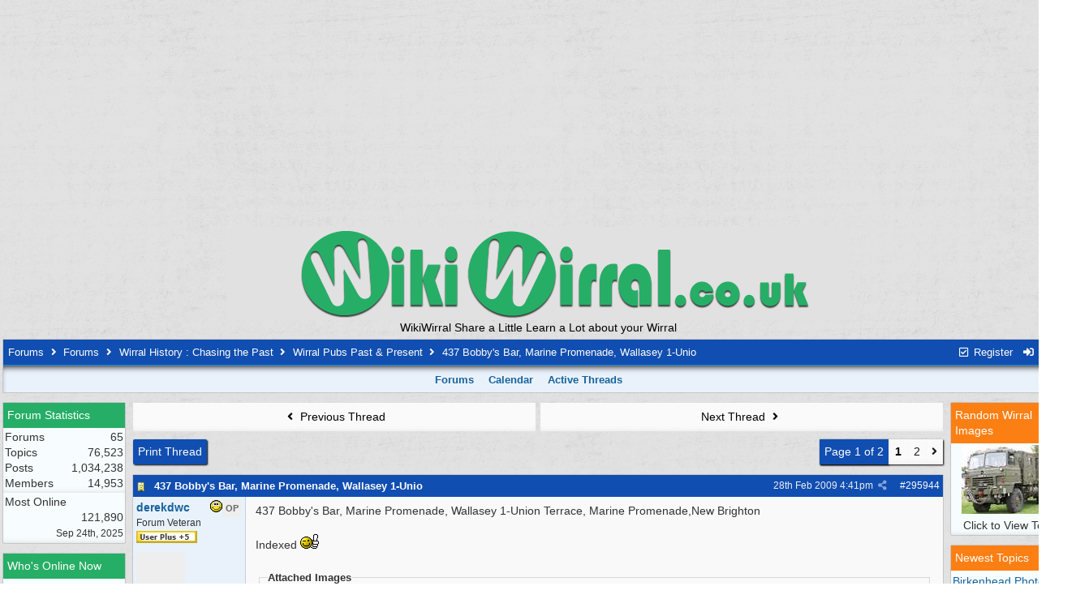

--- FILE ---
content_type: text/html; charset=utf-8
request_url: https://www.wikiwirral.co.uk/forums/ubbthreads.php/topics/295944/437_Bobby_s_Bar_Marine_Promena.html
body_size: 13319
content:
<!DOCTYPE html>
<html lang="en">
<head prefix="og: http://ogp.me/ns#">
<meta charset="utf-8">
<meta http-equiv="X-UA-Compatible" content="IE=edge">
<title>437 Bobby's Bar, Marine Promenade, Wallasey 1-Unio - Wirral-Wikiwirral</title>
<meta name="viewport" content="width=device-width, initial-scale=1, maximum-scale=3">
<title>Wirral news, Information, jobs, cars, History, classifieds &amp; more from WikiWirral</title>
<meta charset="utf-8" />
<meta name="viewport" content="width=device-width, initial-scale=1.0" />
<meta name="keywords" content="Wirral, news , information, History, Birkenhead, Wallasey, Bebington, Heswall, Hoylake, West Kirby, Port Sunlight, Ellesmere port, Neston, jobs, cars, Free sale, for sale, Wiki, Tranmere Rovers, info, merseyside, cheshire, Ask" />
<meta name="description" content="Wirral news, leisure, local information, Local History Strong Online Community for the Wirral area. Updated daily news, History" />
<meta name="title" content="Wirral news, History, classifieds, jobs, cars, Computers, Whats On & more from WikiWirral" />
<meta name="rating" content="general">
<meta name="copyright" content="WikiWirral">
<meta name="author" content="Community Online Forums">
<meta name="revisit-after" content="31 Days">
<meta name="expires" content="never"> 

<meta name="distribution" content="global">

<script type="text/javascript">

  var _gaq = _gaq || [];
  _gaq.push(['_setAccount', 'UA-33016794-1']);
  _gaq.push(['_trackPageview']);

  (function() {
    var ga = document.createElement('script'); ga.type = 'text/javascript'; ga.async = true;
    ga.src = ('https:' == document.location.protocol ? 'https://ssl' : 'http://www') + '.google-analytics.com/ga.js';
    var s = document.getElementsByTagName('script')[0]; s.parentNode.insertBefore(ga, s);
  })();

</script>
<!-- Google tag (gtag.js) -->
<script async src="https://www.googletagmanager.com/gtag/js?id=G-1H197WZRTM"></script>
<script>
  window.dataLayer = window.dataLayer || [];
  function gtag(){dataLayer.push(arguments);}
  gtag('js', new Date());

  gtag('config', 'G-1H197WZRTM');
</script><!-- <script type='text/javascript' data-cfasync='false' src='//dsms0mj1bbhn4.cloudfront.net/assets/pub/shareaholic.js' data-shr-siteid='5db4aaaa1e1b3559822985d8e3bca1f2' async='async'></script> --><script src="https://www.google.com/recaptcha/api.js"></script>
<meta property="og:url" content="https://www.wikiwirral.co.uk/forums/ubbthreads.php/topics/295944">
<meta property="og:type" content="article">
<meta property="og:title" content="437 Bobby's Bar, Marine Promenade, Wallasey 1-Unio">
<meta property="og:description" content="437 Bobby's Bar, Marine Promenade, Wallasey 1-Union Terrace, Marine Promenade,New Brighton   Indexed ">
<meta property="article:section" content="Wirral Pubs Past &amp; Present">
<meta property="og:site_name" content="Wirral-Wikiwirral">
<link rel="next" href="https://www.wikiwirral.co.uk/forums/ubbthreads.php/topics/295944/2">
<meta name="generator" content="UBB.threads 7.7.5">
<link rel="stylesheet" href="/forums/styles/common.css?v=7.7.5">
<link rel="stylesheet" href="/forums/styles/Wikiwirral_1655726931.css">
<link rel="stylesheet" href="https://www.wikiwirral.co.uk/forums/libs/fa/fa-all.min.css?v=5151">
<link rel="stylesheet" href="/forums/ubb_js/assets/lightgallery/css/lightgallery.css">
<link rel="shortcut icon" href="/forums/images/general/ubb/favicon.ico">

<script>
	// <![CDATA[
	var baseurl		= "/forums";
	var fullurl		= "https://www.wikiwirral.co.uk/forums";
	var script		= "https://www.wikiwirral.co.uk/forums/ubbthreads.php";
	var imagedir		= "general/ubb";
	var myUid		= "";
	var submitClicked 	= "Your post has already been submitted. The submit button is now disabled.";
	var loadingpreview	= "Loading Preview...";
	var today		= "22";
	var s_priv		= "";
	var sc_priv		= "";
	var cookiePrefix	= "cw2";
	// ]]>
</script>
<script src="/forums/ubb_js/jquery.min.js?v=351"></script>
<script src="/forums/ubb_js/ubb_jslib.js?v=7.7.5"></script>
<script src="/forums/ubb_js/assets/jquery.jdenticon.min.js?v=7.7.5"></script>
<script src="/forums/ubb_js/assets/lightgallery/lib/jquery.mousewheel.min.js?v=7.7.5"></script>
<script src="/forums/ubb_js/assets/lightgallery/js/lightgallery-all.min.js?v=7.7.5"></script>
<script src="/forums/ubb_js/assets/jquery.clipboard.min.js?v=7.7.5"></script>
<script src="/forums/ubb_js/image.js?v=7.7.5"></script>
<script src="/forums/ubb_js/quickquote.js?v=7.7.5"></script>
</head>
<body onclick="if(event.which!=3){clearMenus(event)}">
<button onclick="topFunction()" id="top-button" title="Return to Top"><i class="fas fa-chevron-up fa-lg" style="vertical-align:0;"></i></button>
<div id="content" class="fw" style="display:table;">



<center>

<script async src="//pagead2.googlesyndication.com/pagead/js/adsbygoogle.js"></script>
<!-- Wikiwirral : Header Responsive -->
<ins class="adsbygoogle"
     style="display:block"
     data-ad-client="ca-pub-4452744694016199"
     data-ad-slot="4837480685"
     data-ad-format="auto"></ins>
<script>
(adsbygoogle = window.adsbygoogle || []).push({});
</script>
<a href="https://www.wikiwirral.co.uk/forums/ubbthreads.php/forum_summary.html" title = "WikiWirral Forum Summary" target="_top"><div class="headerlogo"></div></a>
<div align="center" class="my_header_txt">WikiWirral Share a Little Learn a Lot about your Wirral</div>
</center>













<table class="center forum-content" style="max-width:95%;">
<tr>
<td>
<table class="t_outer" style="width:100%">
<tr><td>
<table class="t_inner" style="width:100%">

<tr>
<td id="breadcrumbs" class="breadcrumbs">
<span class="fr nw" style="margin-left:16px;">
<a href="/forums/ubbthreads.php/ubb/newuser" class="nw" rel="nofollow"><i class="far fa-check-square fa-fw" aria-hidden="true"></i> Register</a>
<span class="nw" style="padding-left:8px;"><a href="https://www.wikiwirral.co.uk/forums/ubbthreads.php/ubb/login?ocu=%2F%2Fwww.wikiwirral.co.uk%2Fforums%2Fubbthreads.php%2Ftopics%2F295944%2F437_Bobby_s_Bar_Marine_Promena.html" rel="nofollow"><i class="fas fa-sign-in-alt fa-fw" aria-hidden="true"></i> Log In</a></span>
</span>
<h1>
<a href="https://www.wikiwirral.co.uk/forums">Forums</a>
<i class="fas fa-angle-right fa-fw" aria-hidden="true"></i> <a href="/forums/ubbthreads.php/forum_summary">Forums</a> <i class="fas fa-angle-right fa-fw" aria-hidden="true"></i> <a href="/forums/ubbthreads.php/category/13/wirral-history-chasing-the-past">Wirral History : Chasing the Past</a> <i class="fas fa-angle-right fa-fw" aria-hidden="true"></i> <a href="/forums/ubbthreads.php/forums/53/1/wirral-pubs-past-present">Wirral Pubs Past &amp; Present</a> <i class="fas fa-angle-right fa-fw"></i> 437 Bobby's Bar, Marine Promenade,
Wallasey 1-Unio</h1>
</td>
</tr>
<tr>
<td class="navigation">
<span class="cp fr nw" id="expcols"><a href="javascript:void(0);" class="navpage nd" style="margin-right:-5px;" title="show/hide columns on this page"><i class="fas fa-grip-lines-vertical fa-fw"></i></a></span>

<span class="navpage"><a href="/forums/ubbthreads.php/forum_summary">Forums</a></span>
<span class="navpage"><a href="/forums/ubbthreads.php/ubb/calendar">Calendar</a></span>
<span class="navpage"><a href="/forums/ubbthreads.php/activetopics/30/1">Active Threads</a></span>
</td>
</tr>
</table>
</td></tr>
</table>

</td>
</tr>
<tr>
<td>

<table class="center fw" style="padding:0;margin-top:-5px;"><tr><td>
<div class="dtable" style="width:100%;">
<div id="left_col" class="ctable left_col "><table class="t_outer" style="width:100%">
<tr><td>
<table class="t_inner" style="width:100%">
<tr>
<td class="lefttdheader">
Forum Statistics</td>
</tr>
<tr>
<td class="leftalt-1 alvt">
<div>Forums<span class="fr">65</span></div>
<div>Topics<span class="fr">76,523</span></div>
<div>Posts<span class="fr">1,034,238</span></div>
<div>Members<span class="fr">14,953</span></div>
</td></tr><tr><td class="leftalt-1 alvt">
<div>Most Online<span class="arvm fr">121,890<br><span class="small"><span class="date">Sep 24th, 2025</span></span></span></div>
</td>
</tr>
</table>
</td></tr>
</table>
<table class="t_outer" style="width:100%">
<tr><td>
<table class="t_inner" style="width:100%">
<tr>
	<td class="lefttdheader"><a href="/forums/ubbthreads.php/online">Who's Online Now</a></td>
</tr>
<tr>
<td class="leftalt-1">
5 members (3 invisible),

31,137
guests, and 
440
robots.</td>
</tr>
<tr>
<td class="leftalt-2">
<div class="small">
	<b>Key:</b>
	<span class="adminname">Admin</span>,
	<span class="globalmodname">Global Mod</span>,
	<span class="modname">Mod</span>
</div>
</td>
</tr>
</table>
</td></tr>
</table>
<table class="t_outer" style="width:100%">
<tr><td>
<table class="t_inner" style="width:100%">
<tr>
<td class="lefttdheader">
Top Posters</td>
</tr>
<tr>
<td class="leftalt-1 alvt">
<div>
<a href="/forums/ubbthreads.php/users/3519/sunnyside"><span class='modname'>sunnyside</span></a>
<span class="fr">45,164</span>
</div>
<div>
<a href="/forums/ubbthreads.php/users/414/mattlfc"><span class='username'>MattLFC</span></a>
<span class="fr">22,315</span>
</div>
<div>
<a href="/forums/ubbthreads.php/users/2/mark"><span class='adminname'>Mark</span></a>
<span class="fr">21,269</span>
</div>
<div>
<a href="/forums/ubbthreads.php/users/5954/granny"><span class='username'>granny</span></a>
<span class="fr">17,811</span>
</div>
<div>
<a href="/forums/ubbthreads.php/users/722/ste"><span class='username'>_Ste_</span></a>
<span class="fr">16,347</span>
</div>
</td>
</tr>
</table>
</td></tr>
</table>
<table class="t_outer" style="width:100%">
<tr><td>
<table class="t_inner" style="width:100%">
<tr>
<td class="lefttdheader">
<a href="/forums/ubbthreads.php/ubb/showmembers/sb/10/page/1">Newest Members</a>
</td>
</tr>
<tr>
<td class="leftalt-1">
<a href="/forums/ubbthreads.php/users/16815/span-class-username-robborobbo-span"><span class='username'>RobboRobbo</span></a>, <a href="/forums/ubbthreads.php/users/16814/span-class-username-ste1bro-span"><span class='username'>ste1bro</span></a>, <a href="/forums/ubbthreads.php/users/16813/span-class-username-m1dge1985-span"><span class='username'>m1dge1985</span></a>, <a href="/forums/ubbthreads.php/users/16812/span-class-username-kiwifrank-span"><span class='username'>KiwiFrank</span></a>, <a href="/forums/ubbthreads.php/users/16811/span-class-username-liverbird1-span"><span class='username'>Liverbird1</span></a><br>
14,953 Registered Users</td>
</tr>
</table>
</td></tr>
</table>
<table class="t_outer" style="width:100%">
<tr><td>
<table class="t_inner" style="width:100%">
<tr>
<td class="lefttdheader">
<a href="/forums/ubbthreads.php/activetopics/30/1">New General Forums</a>
</td>
</tr>
</table>
</td></tr>
</table>
<table class="t_outer" style="width:100%">
<tr><td>
<table class="t_inner" style="width:100%">
<tr>
<td class="lefttdheader">
<a href="/forums/ubbthreads.php/activetopics/30/1">New Wirral History </a>
</td>
</tr>
<tr>
<td class="leftalt-1 alvt">
<div style="line-height:110%;padding-bottom:4px;padding-top:4px;">
<a href="/forums/ubbthreads.php/topics/1086063/birkenhead-photos">Birkenhead Photos</a>
<br>
<span class="small">
by bert1 - 7th Jan 2026 11:09am
</span>
</div>
</td>
</tr>
<tr>
<td class="leftalt-1 alvt">
<div style="line-height:110%;padding-bottom:4px;padding-top:4px;">
<a href="/forums/ubbthreads.php/topics/1085687/computer-shop-seaview-road-liscard">Computer Shop Seaview Road Liscard</a>
<br>
<span class="small">
by Bronski - 20th Mar 2025 7:09pm
</span>
</div>
</td>
</tr>
</table>
</td></tr>
</table>
<table class="t_outer" style="width:100%">
<tr><td>
<table class="t_inner" style="width:100%">
<tr>
<td class="lefttdheader">
Top Posters<span class="small fr">(30 Days)</span>
</td>
</tr>
<tr>
<td class="leftalt-1 alvt">
<div>
<a href="/forums/ubbthreads.php/users/1577/diggingdeeper"><span class='username'>diggingdeeper</span></a>
<span class="fr">3</span>
</div>
<div>
<a href="/forums/ubbthreads.php/users/1809/bert1"><span class='username'>bert1</span></a>
<span class="fr">1</span>
</div>
<div>
<a href="/forums/ubbthreads.php/users/16653/bronski"><span class='username'>Bronski</span></a>
<span class="fr">1</span>
</div>
</td>
</tr>
</table>
</td></tr>
</table>
<table class="t_outer" style="width:100%">
<tr><td>
<table class="t_inner" style="width:100%">
<tr>
<td class="lefttdheader">
<a href="/forums/ubbthreads.php/activetopics/30/1">Topic Replies</a>
</td>
</tr>
<tr>
<td class="leftalt-1 alvt">
<div style="line-height:110%;padding-bottom:4px;padding-top:4px;">
<a href="/forums/ubbthreads.php/topics/1086065/computer-shop-seaview-road-liscard#Post1086065">Computer Shop Seaview Road Liscard</a>
<br>
<span class="small">
by Bronski - 19th Jan 2026 2:10pm
</span>
</div>
</td>
</tr>
<tr>
<td class="leftalt-1 alvt">
<div style="line-height:110%;padding-bottom:4px;padding-top:4px;">
<a href="/forums/ubbthreads.php/topics/1086064/birkenhead-photos#Post1086064">Birkenhead Photos</a>
<br>
<span class="small">
by diggingdeeper - 12th Jan 2026 6:47am
</span>
</div>
</td>
</tr>
<tr>
<td class="leftalt-1 alvt">
<div style="line-height:110%;padding-bottom:4px;padding-top:4px;">
<a href="/forums/ubbthreads.php/topics/1086062/bin-collections-xmas-2025#Post1086062">Bin Collections Xmas 2025</a>
<br>
<span class="small">
by diggingdeeper - 7th Jan 2026 9:53am
</span>
</div>
</td>
</tr>
</table>
</td></tr>
</table>
<div id="island_calendar">
<table class="t_outer" style="width:100%">
<tr><td>
<table class="t_inner" style="width:100%">
<tr>
<td class="lefttdheader" colspan="7">
<a href="/forums/ubbthreads.php/ubb/calendar">January</a>
</td>
</tr>
<tr class="leftalt-1">
<td class="vpad">
M</td>
<td class="vpad">
T</td>
<td class="vpad">
W</td>
<td class="vpad">
T</td>
<td class="vpad">
F</td>
<td class="vpad">
<span class="standouttext">S</span></td>
<td class="vpad">
<span class="standouttext">S</span></td>
</tr>

<tr class="leftalt-1">
<td>
</td>
<td>
</td>
<td>
</td>
<td>
	<a href="/forums/ubbthreads.php/ubb/showday/day/1/month/1/year/2026">	<span id="day1" title="Event: Bank Holiday
">1</span>
	</a></td>
<td>
		<span id="day2" title="">2</span>
	</td>
<td>
		<span id="day3" title="">3</span>
	</td>
<td>
		<span id="day4" title="">4</span>
	</td>
</tr>
<tr class="leftalt-1">
<td>
		<span id="day5" title="">5</span>
	</td>
<td>
		<span id="day6" title="">6</span>
	</td>
<td>
		<span id="day7" title="">7</span>
	</td>
<td>
		<span id="day8" title="">8</span>
	</td>
<td>
		<span id="day9" title="">9</span>
	</td>
<td>
		<span id="day10" title="">10</span>
	</td>
<td>
		<span id="day11" title="">11</span>
	</td>
</tr>
<tr class="leftalt-1">
<td>
		<span id="day12" title="">12</span>
	</td>
<td>
		<span id="day13" title="">13</span>
	</td>
<td>
		<span id="day14" title="">14</span>
	</td>
<td>
		<span id="day15" title="">15</span>
	</td>
<td>
		<span id="day16" title="">16</span>
	</td>
<td>
		<span id="day17" title="">17</span>
	</td>
<td>
		<span id="day18" title="">18</span>
	</td>
</tr>
<tr class="leftalt-1">
<td>
		<span id="day19" title="">19</span>
	</td>
<td>
		<span id="day20" title="">20</span>
	</td>
<td>
		<span id="day21" title="">21</span>
	</td>
<td>
		<span id="day22" title="">22</span>
	</td>
<td>
		<span id="day23" title="">23</span>
	</td>
<td>
		<span id="day24" title="">24</span>
	</td>
<td>
		<span id="day25" title="">25</span>
	</td>
</tr>
<tr class="leftalt-1">
<td>
		<span id="day26" title="">26</span>
	</td>
<td>
		<span id="day27" title="">27</span>
	</td>
<td>
		<span id="day28" title="">28</span>
	</td>
<td>
		<span id="day29" title="">29</span>
	</td>
<td>
		<span id="day30" title="">30</span>
	</td>
<td>
		<span id="day31" title="">31</span>
	</td>
<td>
</td>
</tr>
</table>
</td></tr>
</table>
</div>

<script>
// <![CDATA[
day = get_object("day" + today);
currenttitle = day.title;
day.title = "Today\n" + currenttitle;
day.className = "standouttext";
// ]]>
</script>
<table class="t_outer" style="width:100%">
<tr><td>
<table class="t_inner" style="width:100%">
<tr>
<td class="lefttdheader">
<a href="/forums/ubbthreads.php/ubb/like">Top Likes Received</a>
<span class="small fr">(30 Days)</span>
</td>
</tr>
<tr>
<td class="leftalt-1 alvt">
<div>
<a href="/forums/ubbthreads.php/users/1577/diggingdeeper"><span class='username'>diggingdeeper</span></a>
<span class="fr">1</span>
</div>
<div>
<a href="/forums/ubbthreads.php/users/14444/lovelfc88"><span class='username'>Lovelfc88</span></a>
<span class="fr">1</span>
</div>
<div>
<a href="/forums/ubbthreads.php/users/6111/jesterstear1"><span class='username'>JestersTear1</span></a>
<span class="fr">1</span>
</div>
</td>
</tr>
</table>
</td></tr>
</table>
<table class="t_outer" style="width:100%">
<tr><td>
<table class="t_inner" style="width:100%">
<tr>
<td class="lefttdheader">
<a href="/forums/ubbthreads.php/ubb/like/span/all">Top Likes Received</a>
</td>
</tr>
<tr>
<td class="leftalt-1 alvt">
<div>
<a href="/forums/ubbthreads.php/users/1577/diggingdeeper"><span class='username'>diggingdeeper</span></a>
<span class="fr">35</span>
</div>
<div>
<a href="/forums/ubbthreads.php/users/1809/bert1"><span class='username'>bert1</span></a>
<span class="fr">29</span>
</div>
<div>
<a href="/forums/ubbthreads.php/users/2/mark"><span class='adminname'>Mark</span></a>
<span class="fr">4</span>
</div>
<div>
<a href="/forums/ubbthreads.php/users/3084/excoriator"><span class='username'>Excoriator</span></a>
<span class="fr">4</span>
</div>
<div>
<a href="/forums/ubbthreads.php/users/8368/casper"><span class='username'>casper</span></a>
<span class="fr">4</span>
</div>
</td>
</tr>
</table>
</td></tr>
</table>

</div><div id="body_col" class="ctable body_col "><script>
var clipbtn = document.getElementById('clipbtn');
var clipboard = new ClipboardJS('.clipbtn');
</script>

<table class="t_standard fw">
<tr>

<td style="padding-right:3px;width:50%;">
<table class="fw">
<tr>
<td class="post-nav acvm cp nd nw" onclick="location.href='/forums/ubbthreads.php/ubb/grabnext/Board/53/mode/showflat/sticky/0/dir/new/posted/1391882777'">
<i class="fas fa-angle-left fa-fw" aria-hidden="true"></i> Previous Thread</td>
</tr>
</table>
</td>


<td style="padding-left:3px;width:50%;">
<table class="fw">
<tr>
<td class="post-nav acvm cp nd nw" onclick="location.href='/forums/ubbthreads.php/ubb/grabnext/Board/53/mode/showflat/sticky/0/dir/old/posted/1391882777'">
Next Thread <i class="fas fa-angle-right fa-fw" aria-hidden="true"></i>
</td>
</tr>
</table>
</td>

</tr>
</table>


<div class="fl t_standard">


<div class="fl" style="padding-bottom:3px;padding-right:3px;">
<table>
<tr>
<td class="form-button" onclick="window.open('/forums/ubbthreads.php/ubb/printthread/Board/53/main/21333/type/thread','target-name')">Print Thread</td>
</tr>
</table>
</div>






</div>


<div class="fr t_standard">
<table class="pagination">
<tr>
<td class="pages acvm nw " >Page 1 of 2 </td>

<td class="page-cur acvm">1</td>
<td class="page-n acvm cp" onclick="location.href='/forums/ubbthreads.php/topics/295944/2'" title="Go to page 2"><span style="opacity:0.9;">2</span></td>
<td class="page-n acvm cp" onclick="location.href='/forums/ubbthreads.php/topics/295944/2'" title="Go to page 2"><span style="opacity:0.9;"><i class="fas fa-angle-right" aria-hidden="true"></i></span></td>

</tr>
</table>
</div>




<div style="clear:both;"></div>

<a id="Post295944"></a>


<table class="t_outer" style="width:100%">
<tr><td>
<table class="t_inner" style="width:100%">

<tr>
<td>
<table class="fw ">


<tr>
<td class="subjecttable" colspan="2">
<div class="fblock" style="align-items:center;">
<img src="/forums/images/icons/default/book.gif" class="rmar" alt="" style="max-height:12px;vertical-align:text-top;"><div class="truncate bold" title="437 Bobby's Bar, Marine Promenade, Wallasey 1-Unio"><a href="/forums/ubbthreads.php/topics/295944/437-bobbys-bar-marine-promenade-wallasey-1-unio#Post295944" class="nd" rel="nofollow">437 Bobby's Bar, Marine Promenade, Wallasey 1-Unio</a></div>
<div class="iblock">

<span class="op5 nw small">

</span>

<span class="small lmar nd fr">
#<a href="/forums/ubbthreads.php/topics/295944/437-bobbys-bar-marine-promenade-wallasey-1-unio" id="number295944" rel="nofollow">295944</a></span>

<span class="cp fr nd op5 small">
<i class="fas fa-share-alt titlebar-item" id="menu_control_p295944" onclick="showHideMenu('menu_control_p295944','post_popup_295944')" title="Share Post"></i>
</span>

<span class="small lmar nd fr">
<span class="date">28th Feb 2009</span> <span class="time">4:41pm</span>
</span>
</div></div>
</td>
</tr>


<tr>
<td class="author-content alvt mblwide" colspan="2">
<div class="alvt fr">
<div class="small author-registered">Joined:  <span class="date">Oct 2008</span></div>
<div class="small author-totalposts">Posts: 5,220</div><div class="small author-location fwrap"><a href="https://maps.google.com/maps?q=Birkenhead" rel="nofollow" target="_blank">Birkenhead</a></div></div>

<div class="small author-picture">

<a href="/forums/ubbthreads.php/users/1733/derekdwc"><svg class="fl avatar-none rmar dblock" height="60" width="60" title="derekdwc's identicon" data-jdenticon-value="7676f8ead5780f4e6fecb9081b2e3cf3"></svg></a>

</div>

<div class="bold author-name fwrap dblock">
<a href="/forums/ubbthreads.php/users/1733/derekdwc"><span class='username'>derekdwc</span></a>
<span class="lmar rmar nw">
<img src="/forums/images/moods/default_dark/content.gif" alt="Online Content" title="Online Content">
<span class="post-op">OP</span></span>
</div>

<div class="small author-title">Forum Veteran</div>
<div class="author-groups iblock"><img src='/forums/images/groups/5yrsubscription.png' class='rmar' alt='' title='User Plus 5 Year Subscription'><wbr></div>
</td>
</tr>


<tr>
<td class="author-content alvt mblthin" rowspan="2">
<span class="post-op fr">OP</span>
<span class="lmar fr author-mood">
<img src="/forums/images/moods/default_dark/content.gif" alt="Online Content" title="Online Content">
</span>

<div class="bold author-name fwrap"><span id="menu_control_295944"><a href="javascript:void(0);" onclick="showHideMenu('menu_control_295944','profile_popup_295944');"><span class='username'>derekdwc</span></a></span></div>

<div class="small author-title">Forum Veteran</div>
<div class="author-groups"><img src='/forums/images/groups/5yrsubscription.png' class='rmar' alt='' title='User Plus 5 Year Subscription'><wbr></div>
<div class="small author-picture" style="margin-bottom:6px;margin-top:6px;">

<a href="/forums/ubbthreads.php/users/1733/derekdwc"><svg class="avatar-none" height="160" width="160" title="derekdwc's identicon" data-jdenticon-value="7676f8ead5780f4e6fecb9081b2e3cf3"></svg></a>

</div>

<div class="small author-registered">Joined:  <span class="date">Oct 2008</span></div>
<div class="small author-totalposts">Posts: 5,220</div><div class="small author-location fwrap"><a href="https://maps.google.com/maps?q=Birkenhead" rel="nofollow" target="_blank">Birkenhead</a></div></td>


<td class="post-content alvt">
<div class="post_inner">
<div id="body0">437 Bobby's Bar, Marine Promenade, Wallasey 1-Union Terrace, Marine Promenade,New Brighton <br><br>Indexed <img src="/forums/images/graemlins/default/cwemotions078.gif" alt="happy" title="happy" height="18" width="23" /></div>
<br>
<fieldset>
<legend>Attached Images</legend>
<div id="lg295944"><div class="p2"><i class="far fa-file fa-fw" aria-hidden="true"></i> <a href="https://www.wikiwirral.co.uk/forums/ubbthreads.php/ubb/download/Number/15292/filename/Bobbys Bar  Marine Promenade Wallasey.jpg">Bobbys Bar  Marine Promenade Wallasey.jpg</a> <span class="op5 small nw">(138.38 KB, 233 downloads)</span><br></div></div>
</fieldset>
<script>$(document).ready(function(){ $("#lg295944").lightGallery({showThumbByDefault:true,autoplayControls:false,autoplay:false,fullScreen:false,hideBarsDelay:2000,download:false,facebook:false,pinterest:false,twitter:false,googlePlus:false,selector:'.lgitem',galleryId:295944});});</script>

</div>



</td></tr>





</table>
</td>
</tr>
</table>
</td></tr>
</table>


<div id="post_popup_295944" style="display:none;">
<table class="popup_menu">

<tr><td class="popup_menu_content"><a href="javascript:void(0);" data-clipboard-text="https://www.wikiwirral.co.uk/forums/ubbthreads.php/topics/295944/437-bobbys-bar-marine-promenade-wallasey-1-unio#Post295944" class="clipbtn" rel="nofollow">
<i class="far fa-copy fa-fw menu-item" aria-hidden="true"></i> Copy Link to Clipboard</a>
</td></tr>



</table>
</div>
<script>registerPopup("post_popup_295944");</script>


<div id="island51">
<table class="t_outer" style="width:100%">
<tr><td>
<table class="t_inner" style="width:100%">
<tr>
<td class="tdheader">
Google Ads
</td>
</tr>
<tr>
<td class="alt-1">

<center>
<script async src="//pagead2.googlesyndication.com/pagead/js/adsbygoogle.js"></script>
<!-- WikiWirral Responsive Forum Banners Ads -->
<ins class="adsbygoogle"
     style="display:block"
     data-ad-client="ca-pub-4452744694016199"
     data-ad-slot="4861049885"
     data-ad-format="auto"></ins>
<script>
(adsbygoogle = window.adsbygoogle || []).push({});
</script>
</center>

</td>
</tr>
</table>
</td></tr>
</table>
</div>

<a id="Post303041"></a>


<table class="t_outer" style="width:100%">
<tr><td>
<table class="t_inner" style="width:100%">

<tr>
<td>
<table class="fw ">


<tr>
<td class="subjecttable" colspan="2">
<div class="fblock" style="align-items:center;">
<img src="/forums/images/icons/default/book.gif" class="rmar" alt="" style="max-height:12px;vertical-align:text-top;"><div class="truncate bold" title="Re: 437 Bobby's Bar, Marine Promenade, Wallasey 1-Unio"><a href="/forums/ubbthreads.php/topics/303041/re-437-bobbys-bar-marine-promenade-wallasey-1-unio#Post303041" class="nd" rel="nofollow">Re: 437 Bobby's Bar, Marine Promenade, Wallasey 1-Unio</a></div>
<div class="iblock">
<span class="op5 nw small">
<a href="/forums/ubbthreads.php/topics/295944/derekdwc#Post295944" class="nd" title="in reply to" rel="nofollow"><i class="fas fa-share fa-fw"></i> derekdwc</a>
</span>

<span class="small lmar nd fr">
#<a href="/forums/ubbthreads.php/topics/303041/re-437-bobbys-bar-marine-promenade-wallasey-1-unio#Post303041" id="number303041" rel="nofollow">303041</a></span>

<span class="cp fr nd op5 small">
<i class="fas fa-share-alt titlebar-item" id="menu_control_p303041" onclick="showHideMenu('menu_control_p303041','post_popup_303041')" title="Share Post"></i>
</span>

<span class="small lmar nd fr">
<span class="date">21st Mar 2009</span> <span class="time">4:38pm</span>
</span>
</div></div>
</td>
</tr>


<tr>
<td class="author-content alvt mblwide" colspan="2">
<div class="alvt fr">
<div class="small author-registered">Joined:  <span class="date">Jan 2009</span></div>
<div class="small author-totalposts">Posts: 60</div><div class="small author-location fwrap"><a href="https://maps.google.com/maps?q=Berlin" rel="nofollow" target="_blank">Berlin</a></div></div>

<div class="small author-picture">

<a href="/forums/ubbthreads.php/users/1938/teutonicus"><svg class="fl avatar-none rmar dblock" height="60" width="60" title="Teutonicus's identicon" data-jdenticon-value="81d43622eb6edb547624d5938d1f2349"></svg></a>

</div>

<div class="bold author-name fwrap dblock">
<a href="/forums/ubbthreads.php/users/1938/teutonicus"><span class='username'>Teutonicus</span></a>
<span class="lmar rmar nw">
<img src="/forums/images/moods/default_dark/offline.gif" alt="Offline" title="Offline">
</span>
</div>

<div class="small author-title">Member</div>

</td>
</tr>


<tr>
<td class="author-content alvt mblthin" rowspan="2">

<span class="lmar fr author-mood">
<img src="/forums/images/moods/default_dark/offline.gif" alt="Offline" title="Offline">
</span>

<div class="bold author-name fwrap"><span id="menu_control_303041"><a href="javascript:void(0);" onclick="showHideMenu('menu_control_303041','profile_popup_303041');"><span class='username'>Teutonicus</span></a></span></div>

<div class="small author-title">Member</div>

<div class="small author-picture" style="margin-bottom:6px;margin-top:6px;">

<a href="/forums/ubbthreads.php/users/1938/teutonicus"><svg class="avatar-none" height="160" width="160" title="Teutonicus's identicon" data-jdenticon-value="81d43622eb6edb547624d5938d1f2349"></svg></a>

</div>

<div class="small author-registered">Joined:  <span class="date">Jan 2009</span></div>
<div class="small author-totalposts">Posts: 60</div><div class="small author-location fwrap"><a href="https://maps.google.com/maps?q=Berlin" rel="nofollow" target="_blank">Berlin</a></div></td>


<td class="post-content alvt">
<div class="post_inner">
<div id="body1">Did that not used to be the Grand, or the Guinea, one of the two. A night club in the 70s and 80s?</div>
<br>

</div>



</td></tr>





</table>
</td>
</tr>
</table>
</td></tr>
</table>


<div id="post_popup_303041" style="display:none;">
<table class="popup_menu">

<tr><td class="popup_menu_content"><a href="javascript:void(0);" data-clipboard-text="https://www.wikiwirral.co.uk/forums/ubbthreads.php/topics/303041/re-437-bobbys-bar-marine-promenade-wallasey-1-unio#Post303041" class="clipbtn" rel="nofollow">
<i class="far fa-copy fa-fw menu-item" aria-hidden="true"></i> Copy Link to Clipboard</a>
</td></tr>



</table>
</div>
<script>registerPopup("post_popup_303041");</script>



<a id="Post303049"></a>


<table class="t_outer" style="width:100%">
<tr><td>
<table class="t_inner" style="width:100%">

<tr>
<td>
<table class="fw ">


<tr>
<td class="subjecttable" colspan="2">
<div class="fblock" style="align-items:center;">
<img src="/forums/images/icons/default/book.gif" class="rmar" alt="" style="max-height:12px;vertical-align:text-top;"><div class="truncate bold" title="Re: 437 Bobby's Bar, Marine Promenade, Wallasey 1-Unio"><a href="/forums/ubbthreads.php/topics/303049/re-437-bobbys-bar-marine-promenade-wallasey-1-unio#Post303049" class="nd" rel="nofollow">Re: 437 Bobby's Bar, Marine Promenade, Wallasey 1-Unio</a></div>
<div class="iblock">
<span class="op5 nw small">
<a href="/forums/ubbthreads.php/topics/303041/teutonicus#Post303041" class="nd" title="in reply to" rel="nofollow"><i class="fas fa-share fa-fw"></i> Teutonicus</a>
</span>

<span class="small lmar nd fr">
#<a href="/forums/ubbthreads.php/topics/303049/re-437-bobbys-bar-marine-promenade-wallasey-1-unio#Post303049" id="number303049" rel="nofollow">303049</a></span>

<span class="cp fr nd op5 small">
<i class="fas fa-share-alt titlebar-item" id="menu_control_p303049" onclick="showHideMenu('menu_control_p303049','post_popup_303049')" title="Share Post"></i>
</span>

<span class="small lmar nd fr">
<span class="date">21st Mar 2009</span> <span class="time">5:57pm</span>
</span>
</div></div>
</td>
</tr>


<tr>
<td class="author-content alvt mblwide" colspan="2">
<div class="alvt fr">
<div class="small author-registered">Joined:  <span class="date">Jan 2008</span></div>
<div class="small author-totalposts">Posts: 1,238</div><div class="small author-location fwrap"><a href="https://maps.google.com/maps?q=wirral" rel="nofollow" target="_blank">wirral</a></div></div>

<div class="small author-picture">
<div class="fl my-avatar rmar dblock" style="max-height:160px;overflow:hidden;position:relative;max-width:160px;">
<a href="/forums/ubbthreads.php/users/1332/jonno40" title="jonno40">
<img src="https://www.images.wikiwirral.co.uk/avatars/1332.jpg" class="avatar cp oi" style="max-height:60px;max-width:60px;" alt="">
</a>
</div>

</div>

<div class="bold author-name fwrap dblock">
<a href="/forums/ubbthreads.php/users/1332/jonno40"><span class='username'>jonno40</span></a>
<span class="lmar rmar nw">
<img src="/forums/images/moods/default_dark/offline.gif" alt="Offline" title="Offline">
</span>
</div>

<div class="small author-title">Forum Addict</div>

</td>
</tr>


<tr>
<td class="author-content alvt mblthin" rowspan="2">

<span class="lmar fr author-mood">
<img src="/forums/images/moods/default_dark/offline.gif" alt="Offline" title="Offline">
</span>

<div class="bold author-name fwrap"><span id="menu_control_303049"><a href="javascript:void(0);" onclick="showHideMenu('menu_control_303049','profile_popup_303049');"><span class='username'>jonno40</span></a></span></div>

<div class="small author-title">Forum Addict</div>

<div class="small author-picture" style="margin-bottom:6px;margin-top:6px;">
<div class="vpad dblock" style="max-height:160px;overflow:hidden;position:relative;max-width:160px;">
<a href="/forums/ubbthreads.php/users/1332/jonno40" title="jonno40">
<img src="https://www.images.wikiwirral.co.uk/avatars/1332.jpg" class="avatar cp oi" style="max-height:160px;max-width:160px;" alt="">
</a>
</div>

</div>

<div class="small author-registered">Joined:  <span class="date">Jan 2008</span></div>
<div class="small author-totalposts">Posts: 1,238</div><div class="small author-location fwrap"><a href="https://maps.google.com/maps?q=wirral" rel="nofollow" target="_blank">wirral</a></div></td>


<td class="post-content alvt">
<div class="post_inner">
<div id="body2">It used to be the Penny Farthing,as you look at the photo the Grand was on the left and the Golden Guinea(now RJs) was on the right</div>
<br>

</div>

<div class="signature mblthin">
<hr class="signature">
It all makes perfect sense  expressed in dollars and cents ,pound shillings and pence
</div>


</td></tr>





</table>
</td>
</tr>
</table>
</td></tr>
</table>


<div id="post_popup_303049" style="display:none;">
<table class="popup_menu">

<tr><td class="popup_menu_content"><a href="javascript:void(0);" data-clipboard-text="https://www.wikiwirral.co.uk/forums/ubbthreads.php/topics/303049/re-437-bobbys-bar-marine-promenade-wallasey-1-unio#Post303049" class="clipbtn" rel="nofollow">
<i class="far fa-copy fa-fw menu-item" aria-hidden="true"></i> Copy Link to Clipboard</a>
</td></tr>



</table>
</div>
<script>registerPopup("post_popup_303049");</script>



<a id="Post303305"></a>


<table class="t_outer" style="width:100%">
<tr><td>
<table class="t_inner" style="width:100%">

<tr>
<td>
<table class="fw ">


<tr>
<td class="subjecttable" colspan="2">
<div class="fblock" style="align-items:center;">
<img src="/forums/images/icons/default/book.gif" class="rmar" alt="" style="max-height:12px;vertical-align:text-top;"><div class="truncate bold" title="Re: 437 Bobby's Bar, Marine Promenade, Wallasey 1-Unio"><a href="/forums/ubbthreads.php/topics/303305/re-437-bobbys-bar-marine-promenade-wallasey-1-unio#Post303305" class="nd" rel="nofollow">Re: 437 Bobby's Bar, Marine Promenade, Wallasey 1-Unio</a></div>
<div class="iblock">
<span class="op5 nw small">
<a href="/forums/ubbthreads.php/topics/303041/teutonicus#Post303041" class="nd" title="in reply to" rel="nofollow"><i class="fas fa-share fa-fw"></i> Teutonicus</a>
</span>

<span class="small lmar nd fr">
#<a href="/forums/ubbthreads.php/topics/303305/re-437-bobbys-bar-marine-promenade-wallasey-1-unio#Post303305" id="number303305" rel="nofollow">303305</a></span>

<span class="cp fr nd op5 small">
<i class="fas fa-share-alt titlebar-item" id="menu_control_p303305" onclick="showHideMenu('menu_control_p303305','post_popup_303305')" title="Share Post"></i>
</span>

<span class="small lmar nd fr">
<span class="date">22nd Mar 2009</span> <span class="time">1:47am</span>
</span>
</div></div>
</td>
</tr>


<tr>
<td class="author-content alvt mblwide" colspan="2">

<div class="small author-picture">


<div class="fl avatar-none rmar dblock" style="max-height:60px;max-width:60px;" title="PaulWirral">
<span style="line-height:60px;max-height:60px;max-width:60px;">P</span>
</div>
</div>

<div class="bold author-name fwrap dblock">
<span class='username'>PaulWirral</span>
<span class="lmar rmar nw">
</span>
</div>

<div class="small author-title">Unregistered</div>

</td>
</tr>


<tr>
<td class="author-content alvt mblthin" rowspan="2">

<span class="lmar fr author-mood">
</span>

<div class="bold author-name fwrap">PaulWirral</div>

<div class="small author-title">Unregistered</div>

<div class="small author-picture" style="margin-bottom:6px;margin-top:6px;">


<div class="avatar-none" title="PaulWirral"><span style="max-height:160px;max-width:160px;">P</span></div>
</div>

</td>


<td class="post-content alvt">
<div class="post_inner">
<div id="body3"><div class="ubbcode-block"><div class="ubbcode-header">Originally Posted by Teutonicus</div><div class="ubbcode-body">Did that not used to be the Grand, or the Guinea, one of the two. A night club in the 70s and 80s? </div></div><br><br>The Grand was next door...<br><br><img src="http://i259.photobucket.com/albums/hh315/PaulWirral/NB_GRAN2.jpg" alt="[Linked Image]" class="post-image" style="height:auto!important;max-width:100%!important;"/><br><br>...its demolition<br><br><img src="http://i259.photobucket.com/albums/hh315/PaulWirral/NB_GRAND.jpg" alt="[Linked Image]" class="post-image" style="height:auto!important;max-width:100%!important;"/></div>
<br>

</div>



</td></tr>





</table>
</td>
</tr>
</table>
</td></tr>
</table>


<div id="post_popup_303305" style="display:none;">
<table class="popup_menu">

<tr><td class="popup_menu_content"><a href="javascript:void(0);" data-clipboard-text="https://www.wikiwirral.co.uk/forums/ubbthreads.php/topics/303305/re-437-bobbys-bar-marine-promenade-wallasey-1-unio#Post303305" class="clipbtn" rel="nofollow">
<i class="far fa-copy fa-fw menu-item" aria-hidden="true"></i> Copy Link to Clipboard</a>
</td></tr>



</table>
</div>
<script>registerPopup("post_popup_303305");</script>



<a id="Post303307"></a>


<table class="t_outer" style="width:100%">
<tr><td>
<table class="t_inner" style="width:100%">

<tr>
<td>
<table class="fw ">


<tr>
<td class="subjecttable" colspan="2">
<div class="fblock" style="align-items:center;">
<img src="/forums/images/icons/default/book.gif" class="rmar" alt="" style="max-height:12px;vertical-align:text-top;"><div class="truncate bold" title="Re: 437 Bobby's Bar, Marine Promenade, Wallasey 1-Unio"><a href="/forums/ubbthreads.php/topics/303307/re-437-bobbys-bar-marine-promenade-wallasey-1-unio#Post303307" class="nd" rel="nofollow">Re: 437 Bobby's Bar, Marine Promenade, Wallasey 1-Unio</a></div>
<div class="iblock">
<span class="op5 nw small">
<a href="/forums/ubbthreads.php/topics/303305#Post303305" class="nd" title="in reply to" rel="nofollow"><i class="fas fa-share fa-fw"></i> </a>
</span>

<span class="small lmar nd fr">
#<a href="/forums/ubbthreads.php/topics/303307/re-437-bobbys-bar-marine-promenade-wallasey-1-unio#Post303307" id="number303307" rel="nofollow">303307</a></span>

<span class="cp fr nd op5 small">
<i class="fas fa-share-alt titlebar-item" id="menu_control_p303307" onclick="showHideMenu('menu_control_p303307','post_popup_303307')" title="Share Post"></i>
</span>

<span class="small lmar nd fr">
<span class="date">22nd Mar 2009</span> <span class="time">2:05am</span>
</span>
</div></div>
</td>
</tr>


<tr>
<td class="author-content alvt mblwide" colspan="2">
<div class="alvt fr">
<div class="small author-registered">Joined:  <span class="date">Jul 2008</span></div>
<div class="small author-totalposts">Posts: 14,561</div><div class="small author-likes">Likes: 35</div><div class="small author-location fwrap"><a href="https://maps.google.com/maps?q=Wirral%2C+Cheshire" rel="nofollow" target="_blank">Wirral, Cheshire</a></div></div>

<div class="small author-picture">
<div class="fl my-avatar rmar dblock" style="max-height:160px;overflow:hidden;position:relative;max-width:160px;">
<a href="/forums/ubbthreads.php/users/1577/diggingdeeper" title="diggingdeeper">
<img src="https://www.images.wikiwirral.co.uk/avatars/1577.jpg" class="avatar cp oi" style="max-height:60px;max-width:60px;" alt="">
</a>
</div>

</div>

<div class="bold author-name fwrap dblock">
<a href="/forums/ubbthreads.php/users/1577/diggingdeeper"><span class='username'>diggingdeeper</span></a>
<span class="lmar rmar nw">
<img src="/forums/images/moods/default_dark/offline.gif" alt="Offline" title="Offline">
</span>
</div>

<div class="small author-title">Wiki Master</div>
<div class="author-groups iblock"><img src='/forums/images/groups/user-plus.png' class='rmar' alt='' title='User Plus'><wbr></div>
</td>
</tr>


<tr>
<td class="author-content alvt mblthin" rowspan="2">

<span class="lmar fr author-mood">
<img src="/forums/images/moods/default_dark/offline.gif" alt="Offline" title="Offline">
</span>

<div class="bold author-name fwrap"><span id="menu_control_303307"><a href="javascript:void(0);" onclick="showHideMenu('menu_control_303307','profile_popup_303307');"><span class='username'>diggingdeeper</span></a></span></div>

<div class="small author-title">Wiki Master</div>
<div class="author-groups"><img src='/forums/images/groups/user-plus.png' class='rmar' alt='' title='User Plus'><wbr></div>
<div class="small author-picture" style="margin-bottom:6px;margin-top:6px;">
<div class="vpad dblock" style="max-height:160px;overflow:hidden;position:relative;max-width:160px;">
<a href="/forums/ubbthreads.php/users/1577/diggingdeeper" title="diggingdeeper">
<img src="https://www.images.wikiwirral.co.uk/avatars/1577.jpg" class="avatar cp oi" style="max-height:160px;max-width:160px;" alt="">
</a>
</div>

</div>

<div class="small author-registered">Joined:  <span class="date">Jul 2008</span></div>
<div class="small author-totalposts">Posts: 14,561</div><div class="small author-likes">Likes: 35</div><div class="small author-location fwrap"><a href="https://maps.google.com/maps?q=Wirral%2C+Cheshire" rel="nofollow" target="_blank">Wirral, Cheshire</a></div></td>


<td class="post-content alvt">
<div class="post_inner">
<div id="body4">Bobby's Bar was previously the Kraal, then the Golden Guinea, but the Golden Guinea and RJ's were linked, so now I am confused.</div>
<br>

<div class="small alvb edited-wording">
Last edited by diggingdeeper; <span class="date">22nd Mar 2009</span> <span class="time">2:09am</span>.
</div>
</div>



</td></tr>





</table>
</td>
</tr>
</table>
</td></tr>
</table>


<div id="post_popup_303307" style="display:none;">
<table class="popup_menu">

<tr><td class="popup_menu_content"><a href="javascript:void(0);" data-clipboard-text="https://www.wikiwirral.co.uk/forums/ubbthreads.php/topics/303307/re-437-bobbys-bar-marine-promenade-wallasey-1-unio#Post303307" class="clipbtn" rel="nofollow">
<i class="far fa-copy fa-fw menu-item" aria-hidden="true"></i> Copy Link to Clipboard</a>
</td></tr>



</table>
</div>
<script>registerPopup("post_popup_303307");</script>



<a id="Post303311"></a>


<table class="t_outer" style="width:100%">
<tr><td>
<table class="t_inner" style="width:100%">

<tr>
<td>
<table class="fw ">


<tr>
<td class="subjecttable" colspan="2">
<div class="fblock" style="align-items:center;">
<img src="/forums/images/icons/default/book.gif" class="rmar" alt="" style="max-height:12px;vertical-align:text-top;"><div class="truncate bold" title="Re: 437 Bobby's Bar, Marine Promenade, Wallasey 1-Unio"><a href="/forums/ubbthreads.php/topics/303311/re-437-bobbys-bar-marine-promenade-wallasey-1-unio#Post303311" class="nd" rel="nofollow">Re: 437 Bobby's Bar, Marine Promenade, Wallasey 1-Unio</a></div>
<div class="iblock">
<span class="op5 nw small">
<a href="/forums/ubbthreads.php/topics/303307/diggingdeeper#Post303307" class="nd" title="in reply to" rel="nofollow"><i class="fas fa-share fa-fw"></i> diggingdeeper</a>
</span>

<span class="small lmar nd fr">
#<a href="/forums/ubbthreads.php/topics/303311/re-437-bobbys-bar-marine-promenade-wallasey-1-unio#Post303311" id="number303311" rel="nofollow">303311</a></span>

<span class="cp fr nd op5 small">
<i class="fas fa-share-alt titlebar-item" id="menu_control_p303311" onclick="showHideMenu('menu_control_p303311','post_popup_303311')" title="Share Post"></i>
</span>

<span class="small lmar nd fr">
<span class="date">22nd Mar 2009</span> <span class="time">2:16am</span>
</span>
</div></div>
</td>
</tr>


<tr>
<td class="author-content alvt mblwide" colspan="2">
<div class="alvt fr">
<div class="small author-registered">Joined:  <span class="date">Aug 2008</span></div>
<div class="small author-totalposts">Posts: 8,620</div><div class="small author-location fwrap"><a href="https://maps.google.com/maps?q=Second+Circle+of+Hell." rel="nofollow" target="_blank">Second Circle of Hell.</a></div></div>

<div class="small author-picture">
<div class="fl my-avatar rmar dblock" style="max-height:160px;overflow:hidden;position:relative;max-width:160px;">
<a href="/forums/ubbthreads.php/users/1632/wench" title="Wench">
<img src="http://www.images.wikiwirral.co.uk/avatars/1632.jpg" class="avatar cp oi" style="max-height:60px;max-width:60px;" alt="">
</a>
</div>

</div>

<div class="bold author-name fwrap dblock">
<a href="/forums/ubbthreads.php/users/1632/wench"><span class='username'>Wench</span></a>
<span class="lmar rmar nw">
<img src="/forums/images/moods/default_dark/offline.gif" alt="Offline" title="Offline">
</span>
</div>

<div class="small author-title" style="font-style:italic;">H4H County Volunteer</div><div class="small author-title">Wiki Veteran</div>
<div class="author-groups iblock"><img src='/forums/images/groups/user-plus.png' class='rmar' alt='' title='User Plus'><wbr></div>
</td>
</tr>


<tr>
<td class="author-content alvt mblthin" rowspan="2">

<span class="lmar fr author-mood">
<img src="/forums/images/moods/default_dark/offline.gif" alt="Offline" title="Offline">
</span>

<div class="bold author-name fwrap"><span id="menu_control_303311"><a href="javascript:void(0);" onclick="showHideMenu('menu_control_303311','profile_popup_303311');"><span class='username'>Wench</span></a></span></div>

<div class="small author-title" style="font-style:italic;">H4H County Volunteer</div><div class="small author-title">Wiki Veteran</div>
<div class="author-groups"><img src='/forums/images/groups/user-plus.png' class='rmar' alt='' title='User Plus'><wbr></div>
<div class="small author-picture" style="margin-bottom:6px;margin-top:6px;">
<div class="vpad dblock" style="max-height:160px;overflow:hidden;position:relative;max-width:160px;">
<a href="/forums/ubbthreads.php/users/1632/wench" title="Wench">
<img src="http://www.images.wikiwirral.co.uk/avatars/1632.jpg" class="avatar cp oi" style="max-height:160px;max-width:160px;" alt="">
</a>
</div>

</div>

<div class="small author-registered">Joined:  <span class="date">Aug 2008</span></div>
<div class="small author-totalposts">Posts: 8,620</div><div class="small author-location fwrap"><a href="https://maps.google.com/maps?q=Second+Circle+of+Hell." rel="nofollow" target="_blank">Second Circle of Hell.</a></div></td>


<td class="post-content alvt">
<div class="post_inner">
<div id="body5">Why did they pull it down?</div>
<br>

</div>

<div class="signature mblthin">
<hr class="signature">
Sometimes Police Officers give more than just speeding tickets!<br><br>Itï¿½s hard to be fit as a fiddle when youï¿½re shaped like a cello!
</div>


</td></tr>





</table>
</td>
</tr>
</table>
</td></tr>
</table>


<div id="post_popup_303311" style="display:none;">
<table class="popup_menu">

<tr><td class="popup_menu_content"><a href="javascript:void(0);" data-clipboard-text="https://www.wikiwirral.co.uk/forums/ubbthreads.php/topics/303311/re-437-bobbys-bar-marine-promenade-wallasey-1-unio#Post303311" class="clipbtn" rel="nofollow">
<i class="far fa-copy fa-fw menu-item" aria-hidden="true"></i> Copy Link to Clipboard</a>
</td></tr>



</table>
</div>
<script>registerPopup("post_popup_303311");</script>



<a id="Post303314"></a>


<table class="t_outer" style="width:100%">
<tr><td>
<table class="t_inner" style="width:100%">

<tr>
<td>
<table class="fw ">


<tr>
<td class="subjecttable" colspan="2">
<div class="fblock" style="align-items:center;">
<img src="/forums/images/icons/default/book.gif" class="rmar" alt="" style="max-height:12px;vertical-align:text-top;"><div class="truncate bold" title="Re: 437 Bobby's Bar, Marine Promenade, Wallasey 1-Unio"><a href="/forums/ubbthreads.php/topics/303314/re-437-bobbys-bar-marine-promenade-wallasey-1-unio#Post303314" class="nd" rel="nofollow">Re: 437 Bobby's Bar, Marine Promenade, Wallasey 1-Unio</a></div>
<div class="iblock">
<span class="op5 nw small">
<a href="/forums/ubbthreads.php/topics/303311/wench#Post303311" class="nd" title="in reply to" rel="nofollow"><i class="fas fa-share fa-fw"></i> Wench</a>
</span>

<span class="small lmar nd fr">
#<a href="/forums/ubbthreads.php/topics/303314/re-437-bobbys-bar-marine-promenade-wallasey-1-unio#Post303314" id="number303314" rel="nofollow">303314</a></span>

<span class="cp fr nd op5 small">
<i class="fas fa-share-alt titlebar-item" id="menu_control_p303314" onclick="showHideMenu('menu_control_p303314','post_popup_303314')" title="Share Post"></i>
</span>

<span class="small lmar nd fr">
<span class="date">22nd Mar 2009</span> <span class="time">2:27am</span>
</span>
</div></div>
</td>
</tr>


<tr>
<td class="author-content alvt mblwide" colspan="2">
<div class="alvt fr">
<div class="small author-registered">Joined:  <span class="date">Jul 2008</span></div>
<div class="small author-totalposts">Posts: 14,561</div><div class="small author-likes">Likes: 35</div><div class="small author-location fwrap"><a href="https://maps.google.com/maps?q=Wirral%2C+Cheshire" rel="nofollow" target="_blank">Wirral, Cheshire</a></div></div>

<div class="small author-picture">
<div class="fl my-avatar rmar dblock" style="max-height:160px;overflow:hidden;position:relative;max-width:160px;">
<a href="/forums/ubbthreads.php/users/1577/diggingdeeper" title="diggingdeeper">
<img src="https://www.images.wikiwirral.co.uk/avatars/1577.jpg" class="avatar cp oi" style="max-height:60px;max-width:60px;" alt="">
</a>
</div>

</div>

<div class="bold author-name fwrap dblock">
<a href="/forums/ubbthreads.php/users/1577/diggingdeeper"><span class='username'>diggingdeeper</span></a>
<span class="lmar rmar nw">
<img src="/forums/images/moods/default_dark/offline.gif" alt="Offline" title="Offline">
</span>
</div>

<div class="small author-title">Wiki Master</div>
<div class="author-groups iblock"><img src='/forums/images/groups/user-plus.png' class='rmar' alt='' title='User Plus'><wbr></div>
</td>
</tr>


<tr>
<td class="author-content alvt mblthin" rowspan="2">

<span class="lmar fr author-mood">
<img src="/forums/images/moods/default_dark/offline.gif" alt="Offline" title="Offline">
</span>

<div class="bold author-name fwrap"><span id="menu_control_303314"><a href="javascript:void(0);" onclick="showHideMenu('menu_control_303314','profile_popup_303314');"><span class='username'>diggingdeeper</span></a></span></div>

<div class="small author-title">Wiki Master</div>
<div class="author-groups"><img src='/forums/images/groups/user-plus.png' class='rmar' alt='' title='User Plus'><wbr></div>
<div class="small author-picture" style="margin-bottom:6px;margin-top:6px;">
<div class="vpad dblock" style="max-height:160px;overflow:hidden;position:relative;max-width:160px;">
<a href="/forums/ubbthreads.php/users/1577/diggingdeeper" title="diggingdeeper">
<img src="https://www.images.wikiwirral.co.uk/avatars/1577.jpg" class="avatar cp oi" style="max-height:160px;max-width:160px;" alt="">
</a>
</div>

</div>

<div class="small author-registered">Joined:  <span class="date">Jul 2008</span></div>
<div class="small author-totalposts">Posts: 14,561</div><div class="small author-likes">Likes: 35</div><div class="small author-location fwrap"><a href="https://maps.google.com/maps?q=Wirral%2C+Cheshire" rel="nofollow" target="_blank">Wirral, Cheshire</a></div></td>


<td class="post-content alvt">
<div class="post_inner">
<div id="body6">No one knew, the plan was to demolish the Grand AND the Queens Royal and built luxury apartments etc.  Someone agreed that the Grand was an eyesore and it should be knocked down, but loads of councillors were disagreeing because it was basically a sound building, just in need of TLC (or more appropriatly for the area - tarting up).</div>
<br>

</div>

<div class="signature mblthin">
<hr class="signature">
There's a real danger that the left will drag Britain back to the 1970s, with secure well-paid jobs, ample housing, properly-funded NHS and social care, free tuition, student grants, final salary pensions, affordable rail fares and fabulous films and music. David Osland 2025<br><br>We don't do charity in Germany, we pay taxes.  Charity is a failure of governments' responsibilities - Henning Wehn <br><br><a href="https://ddue.uk"  rel="nofollow" target="_blank">https://ddue.uk</a>
</div>


</td></tr>





</table>
</td>
</tr>
</table>
</td></tr>
</table>


<div id="post_popup_303314" style="display:none;">
<table class="popup_menu">

<tr><td class="popup_menu_content"><a href="javascript:void(0);" data-clipboard-text="https://www.wikiwirral.co.uk/forums/ubbthreads.php/topics/303314/re-437-bobbys-bar-marine-promenade-wallasey-1-unio#Post303314" class="clipbtn" rel="nofollow">
<i class="far fa-copy fa-fw menu-item" aria-hidden="true"></i> Copy Link to Clipboard</a>
</td></tr>



</table>
</div>
<script>registerPopup("post_popup_303314");</script>



<a id="Post303315"></a>


<table class="t_outer" style="width:100%">
<tr><td>
<table class="t_inner" style="width:100%">

<tr>
<td>
<table class="fw ">


<tr>
<td class="subjecttable" colspan="2">
<div class="fblock" style="align-items:center;">
<img src="/forums/images/icons/default/book.gif" class="rmar" alt="" style="max-height:12px;vertical-align:text-top;"><div class="truncate bold" title="Re: 437 Bobby's Bar, Marine Promenade, Wallasey 1-Unio"><a href="/forums/ubbthreads.php/topics/303315/re-437-bobbys-bar-marine-promenade-wallasey-1-unio#Post303315" class="nd" rel="nofollow">Re: 437 Bobby's Bar, Marine Promenade, Wallasey 1-Unio</a></div>
<div class="iblock">
<span class="op5 nw small">
<a href="/forums/ubbthreads.php/topics/303307/diggingdeeper#Post303307" class="nd" title="in reply to" rel="nofollow"><i class="fas fa-share fa-fw"></i> diggingdeeper</a>
</span>

<span class="small lmar nd fr">
#<a href="/forums/ubbthreads.php/topics/303315/re-437-bobbys-bar-marine-promenade-wallasey-1-unio#Post303315" id="number303315" rel="nofollow">303315</a></span>

<span class="cp fr nd op5 small">
<i class="fas fa-share-alt titlebar-item" id="menu_control_p303315" onclick="showHideMenu('menu_control_p303315','post_popup_303315')" title="Share Post"></i>
</span>

<span class="small lmar nd fr">
<span class="date">22nd Mar 2009</span> <span class="time">2:32am</span>
</span>
</div></div>
</td>
</tr>


<tr>
<td class="author-content alvt mblwide" colspan="2">

<div class="small author-picture">


<div class="fl avatar-none rmar dblock" style="max-height:60px;max-width:60px;" title="PaulWirral">
<span style="line-height:60px;max-height:60px;max-width:60px;">P</span>
</div>
</div>

<div class="bold author-name fwrap dblock">
<span class='username'>PaulWirral</span>
<span class="lmar rmar nw">
</span>
</div>

<div class="small author-title">Unregistered</div>

</td>
</tr>


<tr>
<td class="author-content alvt mblthin" rowspan="2">

<span class="lmar fr author-mood">
</span>

<div class="bold author-name fwrap">PaulWirral</div>

<div class="small author-title">Unregistered</div>

<div class="small author-picture" style="margin-bottom:6px;margin-top:6px;">


<div class="avatar-none" title="PaulWirral"><span style="max-height:160px;max-width:160px;">P</span></div>
</div>

</td>


<td class="post-content alvt">
<div class="post_inner">
<div id="body7"><img src="http://i259.photobucket.com/albums/hh315/PaulWirral/NB_Pubs__Clubs_01_JPG.jpg" alt="[Linked Image]" class="post-image" style="height:auto!important;max-width:100%!important;"/><br><br>Just to clarify the &quot;nightlife on the New Brighton front..<br><br>From left to right...<br><br>Bobby's Bar. Playas Lounge, Rj's (former Golden Guinea) and Darcy's</div>
<br>

</div>



</td></tr>





</table>
</td>
</tr>
</table>
</td></tr>
</table>


<div id="post_popup_303315" style="display:none;">
<table class="popup_menu">

<tr><td class="popup_menu_content"><a href="javascript:void(0);" data-clipboard-text="https://www.wikiwirral.co.uk/forums/ubbthreads.php/topics/303315/re-437-bobbys-bar-marine-promenade-wallasey-1-unio#Post303315" class="clipbtn" rel="nofollow">
<i class="far fa-copy fa-fw menu-item" aria-hidden="true"></i> Copy Link to Clipboard</a>
</td></tr>



</table>
</div>
<script>registerPopup("post_popup_303315");</script>



<a id="Post303316"></a>


<table class="t_outer" style="width:100%">
<tr><td>
<table class="t_inner" style="width:100%">

<tr>
<td>
<table class="fw ">


<tr>
<td class="subjecttable" colspan="2">
<div class="fblock" style="align-items:center;">
<img src="/forums/images/icons/default/book.gif" class="rmar" alt="" style="max-height:12px;vertical-align:text-top;"><div class="truncate bold" title="Re: 437 Bobby's Bar, Marine Promenade, Wallasey 1-Unio"><a href="/forums/ubbthreads.php/topics/303316/re-437-bobbys-bar-marine-promenade-wallasey-1-unio#Post303316" class="nd" rel="nofollow">Re: 437 Bobby's Bar, Marine Promenade, Wallasey 1-Unio</a></div>
<div class="iblock">
<span class="op5 nw small">
<a href="/forums/ubbthreads.php/topics/303315#Post303315" class="nd" title="in reply to" rel="nofollow"><i class="fas fa-share fa-fw"></i> </a>
</span>

<span class="small lmar nd fr">
#<a href="/forums/ubbthreads.php/topics/303316/re-437-bobbys-bar-marine-promenade-wallasey-1-unio#Post303316" id="number303316" rel="nofollow">303316</a></span>

<span class="cp fr nd op5 small">
<i class="fas fa-share-alt titlebar-item" id="menu_control_p303316" onclick="showHideMenu('menu_control_p303316','post_popup_303316')" title="Share Post"></i>
</span>

<span class="small lmar nd fr">
<span class="date">22nd Mar 2009</span> <span class="time">2:35am</span>
</span>
</div></div>
</td>
</tr>


<tr>
<td class="author-content alvt mblwide" colspan="2">
<div class="alvt fr">
<div class="small author-registered">Joined:  <span class="date">Jul 2008</span></div>
<div class="small author-totalposts">Posts: 14,561</div><div class="small author-likes">Likes: 35</div><div class="small author-location fwrap"><a href="https://maps.google.com/maps?q=Wirral%2C+Cheshire" rel="nofollow" target="_blank">Wirral, Cheshire</a></div></div>

<div class="small author-picture">
<div class="fl my-avatar rmar dblock" style="max-height:160px;overflow:hidden;position:relative;max-width:160px;">
<a href="/forums/ubbthreads.php/users/1577/diggingdeeper" title="diggingdeeper">
<img src="https://www.images.wikiwirral.co.uk/avatars/1577.jpg" class="avatar cp oi" style="max-height:60px;max-width:60px;" alt="">
</a>
</div>

</div>

<div class="bold author-name fwrap dblock">
<a href="/forums/ubbthreads.php/users/1577/diggingdeeper"><span class='username'>diggingdeeper</span></a>
<span class="lmar rmar nw">
<img src="/forums/images/moods/default_dark/offline.gif" alt="Offline" title="Offline">
</span>
</div>

<div class="small author-title">Wiki Master</div>
<div class="author-groups iblock"><img src='/forums/images/groups/user-plus.png' class='rmar' alt='' title='User Plus'><wbr></div>
</td>
</tr>


<tr>
<td class="author-content alvt mblthin" rowspan="2">

<span class="lmar fr author-mood">
<img src="/forums/images/moods/default_dark/offline.gif" alt="Offline" title="Offline">
</span>

<div class="bold author-name fwrap"><span id="menu_control_303316"><a href="javascript:void(0);" onclick="showHideMenu('menu_control_303316','profile_popup_303316');"><span class='username'>diggingdeeper</span></a></span></div>

<div class="small author-title">Wiki Master</div>
<div class="author-groups"><img src='/forums/images/groups/user-plus.png' class='rmar' alt='' title='User Plus'><wbr></div>
<div class="small author-picture" style="margin-bottom:6px;margin-top:6px;">
<div class="vpad dblock" style="max-height:160px;overflow:hidden;position:relative;max-width:160px;">
<a href="/forums/ubbthreads.php/users/1577/diggingdeeper" title="diggingdeeper">
<img src="https://www.images.wikiwirral.co.uk/avatars/1577.jpg" class="avatar cp oi" style="max-height:160px;max-width:160px;" alt="">
</a>
</div>

</div>

<div class="small author-registered">Joined:  <span class="date">Jul 2008</span></div>
<div class="small author-totalposts">Posts: 14,561</div><div class="small author-likes">Likes: 35</div><div class="small author-location fwrap"><a href="https://maps.google.com/maps?q=Wirral%2C+Cheshire" rel="nofollow" target="_blank">Wirral, Cheshire</a></div></td>


<td class="post-content alvt">
<div class="post_inner">
<div id="body8">Yep, seeing them all in a row, you are quite right, Kraal is also RJ's.  So back to the question - what was Bobby's Bar called?</div>
<br>

</div>

<div class="signature mblthin">
<hr class="signature">
There's a real danger that the left will drag Britain back to the 1970s, with secure well-paid jobs, ample housing, properly-funded NHS and social care, free tuition, student grants, final salary pensions, affordable rail fares and fabulous films and music. David Osland 2025<br><br>We don't do charity in Germany, we pay taxes.  Charity is a failure of governments' responsibilities - Henning Wehn <br><br><a href="https://ddue.uk"  rel="nofollow" target="_blank">https://ddue.uk</a>
</div>


</td></tr>





</table>
</td>
</tr>
</table>
</td></tr>
</table>


<div id="post_popup_303316" style="display:none;">
<table class="popup_menu">

<tr><td class="popup_menu_content"><a href="javascript:void(0);" data-clipboard-text="https://www.wikiwirral.co.uk/forums/ubbthreads.php/topics/303316/re-437-bobbys-bar-marine-promenade-wallasey-1-unio#Post303316" class="clipbtn" rel="nofollow">
<i class="far fa-copy fa-fw menu-item" aria-hidden="true"></i> Copy Link to Clipboard</a>
</td></tr>



</table>
</div>
<script>registerPopup("post_popup_303316");</script>



<a id="Post303317"></a>


<table class="t_outer" style="width:100%">
<tr><td>
<table class="t_inner" style="width:100%">

<tr>
<td>
<table class="fw ">


<tr>
<td class="subjecttable" colspan="2">
<div class="fblock" style="align-items:center;">
<img src="/forums/images/icons/default/book.gif" class="rmar" alt="" style="max-height:12px;vertical-align:text-top;"><div class="truncate bold" title="Re: 437 Bobby's Bar, Marine Promenade, Wallasey 1-Unio"><a href="/forums/ubbthreads.php/topics/303317/re-437-bobbys-bar-marine-promenade-wallasey-1-unio#Post303317" class="nd" rel="nofollow">Re: 437 Bobby's Bar, Marine Promenade, Wallasey 1-Unio</a></div>
<div class="iblock">
<span class="op5 nw small">
<a href="/forums/ubbthreads.php/topics/303311/wench#Post303311" class="nd" title="in reply to" rel="nofollow"><i class="fas fa-share fa-fw"></i> Wench</a>
</span>

<span class="small lmar nd fr">
#<a href="/forums/ubbthreads.php/topics/303317/re-437-bobbys-bar-marine-promenade-wallasey-1-unio#Post303317" id="number303317" rel="nofollow">303317</a></span>

<span class="cp fr nd op5 small">
<i class="fas fa-share-alt titlebar-item" id="menu_control_p303317" onclick="showHideMenu('menu_control_p303317','post_popup_303317')" title="Share Post"></i>
</span>

<span class="small lmar nd fr">
<span class="date">22nd Mar 2009</span> <span class="time">2:36am</span>
</span>
</div></div>
</td>
</tr>


<tr>
<td class="author-content alvt mblwide" colspan="2">

<div class="small author-picture">


<div class="fl avatar-none rmar dblock" style="max-height:60px;max-width:60px;" title="PaulWirral">
<span style="line-height:60px;max-height:60px;max-width:60px;">P</span>
</div>
</div>

<div class="bold author-name fwrap dblock">
<span class='username'>PaulWirral</span>
<span class="lmar rmar nw">
</span>
</div>

<div class="small author-title">Unregistered</div>

</td>
</tr>


<tr>
<td class="author-content alvt mblthin" rowspan="2">

<span class="lmar fr author-mood">
</span>

<div class="bold author-name fwrap">PaulWirral</div>

<div class="small author-title">Unregistered</div>

<div class="small author-picture" style="margin-bottom:6px;margin-top:6px;">


<div class="avatar-none" title="PaulWirral"><span style="max-height:160px;max-width:160px;">P</span></div>
</div>

</td>


<td class="post-content alvt">
<div class="post_inner">
<div id="body9"><div class="ubbcode-block"><div class="ubbcode-header">Originally Posted by PaganJay</div><div class="ubbcode-body">Why did they pull it down? </div></div><br><br>It was in a real state and an eyesore. If it wasn't pulled down it would of certainly collapsed after being left derelict for about decade. I think it was about 2004 that it was demolished.<br><br>At least it wasn't burnt down like most buildings. </div>
<br>

</div>



</td></tr>





</table>
</td>
</tr>
</table>
</td></tr>
</table>


<div id="post_popup_303317" style="display:none;">
<table class="popup_menu">

<tr><td class="popup_menu_content"><a href="javascript:void(0);" data-clipboard-text="https://www.wikiwirral.co.uk/forums/ubbthreads.php/topics/303317/re-437-bobbys-bar-marine-promenade-wallasey-1-unio#Post303317" class="clipbtn" rel="nofollow">
<i class="far fa-copy fa-fw menu-item" aria-hidden="true"></i> Copy Link to Clipboard</a>
</td></tr>



</table>
</div>
<script>registerPopup("post_popup_303317");</script>



<a id="Post303318"></a>


<table class="t_outer" style="width:100%">
<tr><td>
<table class="t_inner" style="width:100%">

<tr>
<td>
<table class="fw ">


<tr>
<td class="subjecttable" colspan="2">
<div class="fblock" style="align-items:center;">
<img src="/forums/images/icons/default/book.gif" class="rmar" alt="" style="max-height:12px;vertical-align:text-top;"><div class="truncate bold" title="Re: 437 Bobby's Bar, Marine Promenade, Wallasey 1-Unio"><a href="/forums/ubbthreads.php/topics/303318/re-437-bobbys-bar-marine-promenade-wallasey-1-unio#Post303318" class="nd" rel="nofollow">Re: 437 Bobby's Bar, Marine Promenade, Wallasey 1-Unio</a></div>
<div class="iblock">
<span class="op5 nw small">
<a href="/forums/ubbthreads.php/topics/303316/diggingdeeper#Post303316" class="nd" title="in reply to" rel="nofollow"><i class="fas fa-share fa-fw"></i> diggingdeeper</a>
</span>

<span class="small lmar nd fr">
#<a href="/forums/ubbthreads.php/topics/303318/re-437-bobbys-bar-marine-promenade-wallasey-1-unio#Post303318" id="number303318" rel="nofollow">303318</a></span>

<span class="cp fr nd op5 small">
<i class="fas fa-share-alt titlebar-item" id="menu_control_p303318" onclick="showHideMenu('menu_control_p303318','post_popup_303318')" title="Share Post"></i>
</span>

<span class="small lmar nd fr">
<span class="date">22nd Mar 2009</span> <span class="time">2:39am</span>
</span>
</div></div>
</td>
</tr>


<tr>
<td class="author-content alvt mblwide" colspan="2">

<div class="small author-picture">


<div class="fl avatar-none rmar dblock" style="max-height:60px;max-width:60px;" title="PaulWirral">
<span style="line-height:60px;max-height:60px;max-width:60px;">P</span>
</div>
</div>

<div class="bold author-name fwrap dblock">
<span class='username'>PaulWirral</span>
<span class="lmar rmar nw">
</span>
</div>

<div class="small author-title">Unregistered</div>

</td>
</tr>


<tr>
<td class="author-content alvt mblthin" rowspan="2">

<span class="lmar fr author-mood">
</span>

<div class="bold author-name fwrap">PaulWirral</div>

<div class="small author-title">Unregistered</div>

<div class="small author-picture" style="margin-bottom:6px;margin-top:6px;">


<div class="avatar-none" title="PaulWirral"><span style="max-height:160px;max-width:160px;">P</span></div>
</div>

</td>


<td class="post-content alvt">
<div class="post_inner">
<div id="body10"><div class="ubbcode-block"><div class="ubbcode-header">Originally Posted by diggingdeeper</div><div class="ubbcode-body">Yep, seeing them all in a row, you are quite right, Kraal is also RJ's.  So back to the question - what was Bobby's Bar called? </div></div><br><br>It was originally called &quot;Coasters&quot; before changings its name in 2001 to &quot;Bobby's Bar&quot;.</div>
<br>

</div>



</td></tr>





</table>
</td>
</tr>
</table>
</td></tr>
</table>


<div id="post_popup_303318" style="display:none;">
<table class="popup_menu">

<tr><td class="popup_menu_content"><a href="javascript:void(0);" data-clipboard-text="https://www.wikiwirral.co.uk/forums/ubbthreads.php/topics/303318/re-437-bobbys-bar-marine-promenade-wallasey-1-unio#Post303318" class="clipbtn" rel="nofollow">
<i class="far fa-copy fa-fw menu-item" aria-hidden="true"></i> Copy Link to Clipboard</a>
</td></tr>



</table>
</div>
<script>registerPopup("post_popup_303318");</script>



<a id="Post303319"></a>


<table class="t_outer" style="width:100%">
<tr><td>
<table class="t_inner" style="width:100%">

<tr>
<td>
<table class="fw ">


<tr>
<td class="subjecttable" colspan="2">
<div class="fblock" style="align-items:center;">
<img src="/forums/images/icons/default/book.gif" class="rmar" alt="" style="max-height:12px;vertical-align:text-top;"><div class="truncate bold" title="Re: 437 Bobby's Bar, Marine Promenade, Wallasey 1-Unio"><a href="/forums/ubbthreads.php/topics/303319/re-437-bobbys-bar-marine-promenade-wallasey-1-unio#Post303319" class="nd" rel="nofollow">Re: 437 Bobby's Bar, Marine Promenade, Wallasey 1-Unio</a></div>
<div class="iblock">
<span class="op5 nw small">
<a href="/forums/ubbthreads.php/topics/303318#Post303318" class="nd" title="in reply to" rel="nofollow"><i class="fas fa-share fa-fw"></i> </a>
</span>

<span class="small lmar nd fr">
#<a href="/forums/ubbthreads.php/topics/303319/re-437-bobbys-bar-marine-promenade-wallasey-1-unio#Post303319" id="number303319" rel="nofollow">303319</a></span>

<span class="cp fr nd op5 small">
<i class="fas fa-share-alt titlebar-item" id="menu_control_p303319" onclick="showHideMenu('menu_control_p303319','post_popup_303319')" title="Share Post"></i>
</span>

<span class="small lmar nd fr">
<span class="date">22nd Mar 2009</span> <span class="time">2:51am</span>
</span>
</div></div>
</td>
</tr>


<tr>
<td class="author-content alvt mblwide" colspan="2">
<div class="alvt fr">
<div class="small author-registered">Joined:  <span class="date">Aug 2008</span></div>
<div class="small author-totalposts">Posts: 8,620</div><div class="small author-location fwrap"><a href="https://maps.google.com/maps?q=Second+Circle+of+Hell." rel="nofollow" target="_blank">Second Circle of Hell.</a></div></div>

<div class="small author-picture">
<div class="fl my-avatar rmar dblock" style="max-height:160px;overflow:hidden;position:relative;max-width:160px;">
<a href="/forums/ubbthreads.php/users/1632/wench" title="Wench">
<img src="http://www.images.wikiwirral.co.uk/avatars/1632.jpg" class="avatar cp oi" style="max-height:60px;max-width:60px;" alt="">
</a>
</div>

</div>

<div class="bold author-name fwrap dblock">
<a href="/forums/ubbthreads.php/users/1632/wench"><span class='username'>Wench</span></a>
<span class="lmar rmar nw">
<img src="/forums/images/moods/default_dark/offline.gif" alt="Offline" title="Offline">
</span>
</div>

<div class="small author-title" style="font-style:italic;">H4H County Volunteer</div><div class="small author-title">Wiki Veteran</div>
<div class="author-groups iblock"><img src='/forums/images/groups/user-plus.png' class='rmar' alt='' title='User Plus'><wbr></div>
</td>
</tr>


<tr>
<td class="author-content alvt mblthin" rowspan="2">

<span class="lmar fr author-mood">
<img src="/forums/images/moods/default_dark/offline.gif" alt="Offline" title="Offline">
</span>

<div class="bold author-name fwrap"><span id="menu_control_303319"><a href="javascript:void(0);" onclick="showHideMenu('menu_control_303319','profile_popup_303319');"><span class='username'>Wench</span></a></span></div>

<div class="small author-title" style="font-style:italic;">H4H County Volunteer</div><div class="small author-title">Wiki Veteran</div>
<div class="author-groups"><img src='/forums/images/groups/user-plus.png' class='rmar' alt='' title='User Plus'><wbr></div>
<div class="small author-picture" style="margin-bottom:6px;margin-top:6px;">
<div class="vpad dblock" style="max-height:160px;overflow:hidden;position:relative;max-width:160px;">
<a href="/forums/ubbthreads.php/users/1632/wench" title="Wench">
<img src="http://www.images.wikiwirral.co.uk/avatars/1632.jpg" class="avatar cp oi" style="max-height:160px;max-width:160px;" alt="">
</a>
</div>

</div>

<div class="small author-registered">Joined:  <span class="date">Aug 2008</span></div>
<div class="small author-totalposts">Posts: 8,620</div><div class="small author-location fwrap"><a href="https://maps.google.com/maps?q=Second+Circle+of+Hell." rel="nofollow" target="_blank">Second Circle of Hell.</a></div></td>


<td class="post-content alvt">
<div class="post_inner">
<div id="body11">My friends' Dad has the Queens Royal now.  Food is lovely &amp; so are the staff <img src="/forums/images/graemlins/default/cwemotions078.gif" alt="happy" title="happy" height="18" width="23" /></div>
<br>

</div>

<div class="signature mblthin">
<hr class="signature">
Sometimes Police Officers give more than just speeding tickets!<br><br>Itï¿½s hard to be fit as a fiddle when youï¿½re shaped like a cello!
</div>


</td></tr>





</table>
</td>
</tr>
</table>
</td></tr>
</table>


<div id="post_popup_303319" style="display:none;">
<table class="popup_menu">

<tr><td class="popup_menu_content"><a href="javascript:void(0);" data-clipboard-text="https://www.wikiwirral.co.uk/forums/ubbthreads.php/topics/303319/re-437-bobbys-bar-marine-promenade-wallasey-1-unio#Post303319" class="clipbtn" rel="nofollow">
<i class="far fa-copy fa-fw menu-item" aria-hidden="true"></i> Copy Link to Clipboard</a>
</td></tr>



</table>
</div>
<script>registerPopup("post_popup_303319");</script>



<a id="Post303352"></a>


<table class="t_outer" style="width:100%">
<tr><td>
<table class="t_inner" style="width:100%">

<tr>
<td>
<table class="fw ">


<tr>
<td class="subjecttable" colspan="2">
<div class="fblock" style="align-items:center;">
<img src="/forums/images/icons/default/book.gif" class="rmar" alt="" style="max-height:12px;vertical-align:text-top;"><div class="truncate bold" title="Re: 437 Bobby's Bar, Marine Promenade, Wallasey 1-Unio"><a href="/forums/ubbthreads.php/topics/303352/re-437-bobbys-bar-marine-promenade-wallasey-1-unio#Post303352" class="nd" rel="nofollow">Re: 437 Bobby's Bar, Marine Promenade, Wallasey 1-Unio</a></div>
<div class="iblock">
<span class="op5 nw small">
<a href="/forums/ubbthreads.php/topics/303041/teutonicus#Post303041" class="nd" title="in reply to" rel="nofollow"><i class="fas fa-share fa-fw"></i> Teutonicus</a>
</span>

<span class="small lmar nd fr">
#<a href="/forums/ubbthreads.php/topics/303352/re-437-bobbys-bar-marine-promenade-wallasey-1-unio#Post303352" id="number303352" rel="nofollow">303352</a></span>

<span class="cp fr nd op5 small">
<i class="fas fa-share-alt titlebar-item" id="menu_control_p303352" onclick="showHideMenu('menu_control_p303352','post_popup_303352')" title="Share Post"></i>
</span>

<span class="small lmar nd fr">
<span class="date">22nd Mar 2009</span> <span class="time">10:49am</span>
</span>
</div></div>
</td>
</tr>


<tr>
<td class="author-content alvt mblwide" colspan="2">
<div class="alvt fr">
<div class="small author-registered">Joined:  <span class="date">May 2004</span></div>
<div class="small author-totalposts">Posts: 5,093</div><div class="small author-location fwrap"><a href="https://maps.google.com/maps?q=Happy+Home" rel="nofollow" target="_blank">Happy Home</a></div></div>

<div class="small author-picture">
<div class="fl my-avatar rmar dblock" style="max-height:160px;overflow:hidden;position:relative;max-width:160px;">
<a href="/forums/ubbthreads.php/users/277/spinking" title="spinking">
<img src="http://i4.photobucket.com/albums/y136/whela_rs/animations/MOV001.gif" class="avatar cp oi" style="max-height:60px;max-width:60px;" alt="">
</a>
</div>

</div>

<div class="bold author-name fwrap dblock">
<a href="/forums/ubbthreads.php/users/277/spinking"><span class='username'>spinking</span></a>
<span class="lmar rmar nw">
<img src="/forums/images/moods/default_dark/offline.gif" alt="Offline" title="Offline">
</span>
</div>

<div class="small author-title">Forum Veteran</div>

</td>
</tr>


<tr>
<td class="author-content alvt mblthin" rowspan="2">

<span class="lmar fr author-mood">
<img src="/forums/images/moods/default_dark/offline.gif" alt="Offline" title="Offline">
</span>

<div class="bold author-name fwrap"><span id="menu_control_303352"><a href="javascript:void(0);" onclick="showHideMenu('menu_control_303352','profile_popup_303352');"><span class='username'>spinking</span></a></span></div>

<div class="small author-title">Forum Veteran</div>

<div class="small author-picture" style="margin-bottom:6px;margin-top:6px;">
<div class="vpad dblock" style="max-height:160px;overflow:hidden;position:relative;max-width:160px;">
<a href="/forums/ubbthreads.php/users/277/spinking" title="spinking">
<img src="http://i4.photobucket.com/albums/y136/whela_rs/animations/MOV001.gif" class="avatar cp oi" style="max-height:160px;max-width:160px;" alt="">
</a>
</div>

</div>

<div class="small author-registered">Joined:  <span class="date">May 2004</span></div>
<div class="small author-totalposts">Posts: 5,093</div><div class="small author-location fwrap"><a href="https://maps.google.com/maps?q=Happy+Home" rel="nofollow" target="_blank">Happy Home</a></div></td>


<td class="post-content alvt">
<div class="post_inner">
<div id="body12"><div class="ubbcode-block"><div class="ubbcode-header">Originally Posted by Teutonicus</div><div class="ubbcode-body">Did that not used to be the Grand, or the Guinea, one of the two. A night club in the 70s and 80s? </div></div><br><br>I remember when it used to be costers or somthing like that.<br><br>I almost lived in R'Js (nextdoor) from 17 to 21 years of age oh the good times (and bad mornings :r:)</div>
<br>

</div>

<div class="signature mblthin">
<hr class="signature">
drifting drifting and yet more skidding
</div>


</td></tr>





</table>
</td>
</tr>
</table>
</td></tr>
</table>


<div id="post_popup_303352" style="display:none;">
<table class="popup_menu">

<tr><td class="popup_menu_content"><a href="javascript:void(0);" data-clipboard-text="https://www.wikiwirral.co.uk/forums/ubbthreads.php/topics/303352/re-437-bobbys-bar-marine-promenade-wallasey-1-unio#Post303352" class="clipbtn" rel="nofollow">
<i class="far fa-copy fa-fw menu-item" aria-hidden="true"></i> Copy Link to Clipboard</a>
</td></tr>



</table>
</div>
<script>registerPopup("post_popup_303352");</script>



<a id="Post303384"></a>


<table class="t_outer" style="width:100%">
<tr><td>
<table class="t_inner" style="width:100%">

<tr>
<td>
<table class="fw ">


<tr>
<td class="subjecttable" colspan="2">
<div class="fblock" style="align-items:center;">
<img src="/forums/images/icons/default/book.gif" class="rmar" alt="" style="max-height:12px;vertical-align:text-top;"><div class="truncate bold" title="Re: 437 Bobby's Bar, Marine Promenade, Wallasey 1-Unio"><a href="/forums/ubbthreads.php/topics/303384/re-437-bobbys-bar-marine-promenade-wallasey-1-unio#Post303384" class="nd" rel="nofollow">Re: 437 Bobby's Bar, Marine Promenade, Wallasey 1-Unio</a></div>
<div class="iblock">
<span class="op5 nw small">
<a href="/forums/ubbthreads.php/topics/303352/spinking#Post303352" class="nd" title="in reply to" rel="nofollow"><i class="fas fa-share fa-fw"></i> spinking</a>
</span>

<span class="small lmar nd fr">
#<a href="/forums/ubbthreads.php/topics/303384/re-437-bobbys-bar-marine-promenade-wallasey-1-unio#Post303384" id="number303384" rel="nofollow">303384</a></span>

<span class="cp fr nd op5 small">
<i class="fas fa-share-alt titlebar-item" id="menu_control_p303384" onclick="showHideMenu('menu_control_p303384','post_popup_303384')" title="Share Post"></i>
</span>

<span class="small lmar nd fr">
<span class="date">22nd Mar 2009</span> <span class="time">1:23pm</span>
</span>
</div></div>
</td>
</tr>


<tr>
<td class="author-content alvt mblwide" colspan="2">
<div class="alvt fr">
<div class="small author-registered">Joined:  <span class="date">Apr 2008</span></div>
<div class="small author-totalposts">Posts: 1,235</div><div class="small author-location fwrap"><a href="https://maps.google.com/maps?q=wallasey" rel="nofollow" target="_blank">wallasey</a></div></div>

<div class="small author-picture">
<div class="fl my-avatar rmar dblock" style="max-height:160px;overflow:hidden;position:relative;max-width:160px;">
<a href="/forums/ubbthreads.php/users/1458/rentaclown100" title="rentaclown100">
<img src="https://www.images.wikiwirral.co.uk/avatars/1458.gif" class="avatar cp oi" style="max-height:60px;max-width:60px;" alt="">
</a>
</div>

</div>

<div class="bold author-name fwrap dblock">
<a href="/forums/ubbthreads.php/users/1458/rentaclown100"><span class='username'>rentaclown100</span></a>
<span class="lmar rmar nw">
<img src="/forums/images/moods/default_dark/offline.gif" alt="Offline" title="Offline">
</span>
</div>

<div class="small author-title">Forum Addict</div>
<div class="author-groups iblock"><img src='/forums/images/groups/user-plus.png' class='rmar' alt='' title='User Plus'><wbr></div>
</td>
</tr>


<tr>
<td class="author-content alvt mblthin" rowspan="2">

<span class="lmar fr author-mood">
<img src="/forums/images/moods/default_dark/offline.gif" alt="Offline" title="Offline">
</span>

<div class="bold author-name fwrap"><span id="menu_control_303384"><a href="javascript:void(0);" onclick="showHideMenu('menu_control_303384','profile_popup_303384');"><span class='username'>rentaclown100</span></a></span></div>

<div class="small author-title">Forum Addict</div>
<div class="author-groups"><img src='/forums/images/groups/user-plus.png' class='rmar' alt='' title='User Plus'><wbr></div>
<div class="small author-picture" style="margin-bottom:6px;margin-top:6px;">
<div class="vpad dblock" style="max-height:160px;overflow:hidden;position:relative;max-width:160px;">
<a href="/forums/ubbthreads.php/users/1458/rentaclown100" title="rentaclown100">
<img src="https://www.images.wikiwirral.co.uk/avatars/1458.gif" class="avatar cp oi" style="max-height:160px;max-width:160px;" alt="">
</a>
</div>

</div>

<div class="small author-registered">Joined:  <span class="date">Apr 2008</span></div>
<div class="small author-totalposts">Posts: 1,235</div><div class="small author-location fwrap"><a href="https://maps.google.com/maps?q=wallasey" rel="nofollow" target="_blank">wallasey</a></div></td>


<td class="post-content alvt">
<div class="post_inner">
<div id="body13">i understand the queens wanted to extend into vacant land next, i know the manager, or i should say he knows me, he used to run the much missed hotel vic</div>
<br>

</div>

<div class="signature mblthin">
<hr class="signature">
needed to change this for years. so now i have. ha
</div>


</td></tr>





</table>
</td>
</tr>
</table>
</td></tr>
</table>


<div id="post_popup_303384" style="display:none;">
<table class="popup_menu">

<tr><td class="popup_menu_content"><a href="javascript:void(0);" data-clipboard-text="https://www.wikiwirral.co.uk/forums/ubbthreads.php/topics/303384/re-437-bobbys-bar-marine-promenade-wallasey-1-unio#Post303384" class="clipbtn" rel="nofollow">
<i class="far fa-copy fa-fw menu-item" aria-hidden="true"></i> Copy Link to Clipboard</a>
</td></tr>



</table>
</div>
<script>registerPopup("post_popup_303384");</script>



<a id="Post792916"></a>


<table class="t_outer" style="width:100%">
<tr><td>
<table class="t_inner" style="width:100%">

<tr>
<td>
<table class="fw ">


<tr>
<td class="subjecttable" colspan="2">
<div class="fblock" style="align-items:center;">
<img src="/forums/images/icons/default/book.gif" class="rmar" alt="" style="max-height:12px;vertical-align:text-top;"><div class="truncate bold" title="Re: 437 Bobby's Bar, Marine Promenade, Wallasey 1-Unio"><a href="/forums/ubbthreads.php/topics/792916/re-437-bobbys-bar-marine-promenade-wallasey-1-unio#Post792916" class="nd" rel="nofollow">Re: 437 Bobby's Bar, Marine Promenade, Wallasey 1-Unio</a></div>
<div class="iblock">
<span class="op5 nw small">
<a href="/forums/ubbthreads.php/topics/295944/derekdwc#Post295944" class="nd" title="in reply to" rel="nofollow"><i class="fas fa-share fa-fw"></i> derekdwc</a>
</span>

<span class="small lmar nd fr">
#<a href="/forums/ubbthreads.php/topics/792916/re-437-bobbys-bar-marine-promenade-wallasey-1-unio#Post792916" id="number792916" rel="nofollow">792916</a></span>

<span class="cp fr nd op5 small">
<i class="fas fa-share-alt titlebar-item" id="menu_control_p792916" onclick="showHideMenu('menu_control_p792916','post_popup_792916')" title="Share Post"></i>
</span>

<span class="small lmar nd fr">
<span class="date">9th May 2013</span> <span class="time">11:07pm</span>
</span>
</div></div>
</td>
</tr>


<tr>
<td class="author-content alvt mblwide" colspan="2">
<div class="alvt fr">
<div class="small author-registered">Joined:  <span class="date">Apr 2013</span></div>
<div class="small author-totalposts">Posts: 1</div><div class="small author-location fwrap"><a href="https://maps.google.com/maps?q=Sydney+Australia" rel="nofollow" target="_blank">Sydney Australia</a></div></div>

<div class="small author-picture">

<a href="/forums/ubbthreads.php/users/10248/17051954"><svg class="fl avatar-none rmar dblock" height="60" width="60" title="17051954's identicon" data-jdenticon-value="15b2aea1aa9c87f4d9caf4fa1350b77d"></svg></a>

</div>

<div class="bold author-name fwrap dblock">
<a href="/forums/ubbthreads.php/users/10248/17051954"><span class='username'>17051954</span></a>
<span class="lmar rmar nw">
<img src="/forums/images/moods/default_dark/offline.gif" alt="Offline" title="Offline">
</span>
</div>



</td>
</tr>


<tr>
<td class="author-content alvt mblthin" rowspan="2">

<span class="lmar fr author-mood">
<img src="/forums/images/moods/default_dark/offline.gif" alt="Offline" title="Offline">
</span>

<div class="bold author-name fwrap"><span id="menu_control_792916"><a href="javascript:void(0);" onclick="showHideMenu('menu_control_792916','profile_popup_792916');"><span class='username'>17051954</span></a></span></div>



<div class="small author-picture" style="margin-bottom:6px;margin-top:6px;">

<a href="/forums/ubbthreads.php/users/10248/17051954"><svg class="avatar-none" height="160" width="160" title="17051954's identicon" data-jdenticon-value="15b2aea1aa9c87f4d9caf4fa1350b77d"></svg></a>

</div>

<div class="small author-registered">Joined:  <span class="date">Apr 2013</span></div>
<div class="small author-totalposts">Posts: 1</div><div class="small author-location fwrap"><a href="https://maps.google.com/maps?q=Sydney+Australia" rel="nofollow" target="_blank">Sydney Australia</a></div></td>


<td class="post-content alvt">
<div class="post_inner">
<div id="body14">It was also called the &quot; Wavecrest&quot; in the early 60's</div>
<br>

</div>



</td></tr>





</table>
</td>
</tr>
</table>
</td></tr>
</table>


<div id="post_popup_792916" style="display:none;">
<table class="popup_menu">

<tr><td class="popup_menu_content"><a href="javascript:void(0);" data-clipboard-text="https://www.wikiwirral.co.uk/forums/ubbthreads.php/topics/792916/re-437-bobbys-bar-marine-promenade-wallasey-1-unio#Post792916" class="clipbtn" rel="nofollow">
<i class="far fa-copy fa-fw menu-item" aria-hidden="true"></i> Copy Link to Clipboard</a>
</td></tr>



</table>
</div>
<script>registerPopup("post_popup_792916");</script>






<div class="fr t_standard">
<table class="pagination">
<tr>
<td class="pages acvm nw " >Page 1 of 2 </td>

<td class="page-cur acvm">1</td>
<td class="page-n acvm cp" onclick="location.href='/forums/ubbthreads.php/topics/295944/2'" title="Go to page 2"><span style="opacity:0.9;">2</span></td>
<td class="page-n acvm cp" onclick="location.href='/forums/ubbthreads.php/topics/295944/2'" title="Go to page 2"><span style="opacity:0.9;"><i class="fas fa-angle-right" aria-hidden="true"></i></span></td>

</tr>
</table>
</div>




<div class="ubb-shareaholic"><div class="shareaholic-canvas" data-link="https://www.wikiwirral.co.uk/forums/ubbthreads.php/topics/295944" data-app="share_buttons" data-app-id="11336930"></div></div>






<div class="invis small alvt"><br>Moderated by &nbsp;<a href="/forums/ubbthreads.php/users/1842/mod" rel="nofollow">Mod</a>&nbsp;</div>

<div class="small acvm"><form method="post" action="/forums/ubbthreads.php">
<input type="hidden" name="ubb" value="jumper" />
<div class="container">
<label for="board" onclick="this.form.submit()">Hop To</label>
<select name="board" id="board" class="form-select" onchange="this.form.submit()">
<option value="c:2"> ------</option><option value="46" >&nbsp;&nbsp;Lost &amp; Found</option><option value="75" >&nbsp;&nbsp;Street News</option><option value="40" >&nbsp;&nbsp;Local News</option><option value="45" >&nbsp;&nbsp;National News</option><option value="c:3">Wirral Information ------</option><option value="9" >&nbsp;&nbsp;Ask - Wiki Wirral</option><option value="93" >&nbsp;&nbsp;Wirral info</option><option value="90" >&nbsp;&nbsp;Wirral Money Savers</option><option value="99" >&nbsp;&nbsp;Jobs - Training</option><option value="12" >&nbsp;&nbsp;Law And Your Rights</option><option value="97" >&nbsp;&nbsp;Wirral Council</option><option value="3" >&nbsp;&nbsp;What's On Wirral</option><option value="114" >&nbsp;&nbsp;Picture Wirral Gallery</option><option value="c:10">Enthusiast Forums A - Z ------</option><option value="4" >&nbsp;&nbsp;Autowirral</option><option value="47" >&nbsp;&nbsp;Food</option><option value="68" >&nbsp;&nbsp;Gadgets &amp; Tech</option><option value="50" >&nbsp;&nbsp;Health</option><option value="54" >&nbsp;&nbsp;Metal Detecting</option><option value="71" >&nbsp;&nbsp;Music</option><option value="77" >&nbsp;&nbsp;On the Box</option><option value="59" >&nbsp;&nbsp;Pets / Animals</option><option value="60" >&nbsp;&nbsp;Sport</option><option value="52" >&nbsp;&nbsp;Urban Explorers</option><option value="44" >&nbsp;&nbsp;Wiki Ghost Hunters</option><option value="10" >&nbsp;&nbsp;Wiki Walks</option><option value="c:5">General Forums A - Z ------</option><option value="72" >&nbsp;&nbsp;Leisure &amp; Hobbies</option><option value="48" >&nbsp;&nbsp;Lifestyle</option><option value="c:13">Wirral History : Chasing the Past ------</option><option value="80" >&nbsp;&nbsp;Wirral History</option><option value="62" >&nbsp;&nbsp;History Information Request</option><option value="64" >&nbsp;&nbsp;Wirral Now and Then</option><option value="53" selected="selected">&nbsp;&nbsp;Wirral Pubs Past &amp; Present</option><option value="85" >&nbsp;&nbsp;Wirral Schools Past &amp; Present</option><option value="c:9"> ------</option><option value="1" >&nbsp;&nbsp;Property</option><option value="6" >&nbsp;&nbsp;For Sale - Items</option><option value="51" >&nbsp;&nbsp;Free Sale</option><option value="21" >&nbsp;&nbsp;Wanted - Items</option>
</select>
<noscript><input type="submit" name="Jump" value="Go" class="form-button" /></noscript>
</div>
</form>
</div><br>


<div id="options_popup" style="display:none;">
<table class="popup_menu">
<tr>
<td class="popup_menu_content"><a target="_blank" href="/forums/ubbthreads.php/ubb/printthread/Board/53/main/21333/type/thread" class="nd" rel="nofollow">Print Thread</a></td></tr>
<tr><td class="popup_menu_content"><a href="/forums/ubbthreads.php/ubb/like/type/thread/target/21333" class="nd" rel="nofollow">Show Likes</a></td></tr>
</table>
</div>
<script>registerPopup("options_popup");</script>

<div class="alert-box alert-success"><div class="fas fa-check-circle fa-fw"></div>Link Copied to Clipboard</div>
<script>$(".clipbtn").click(function () { $("div.alert-success").fadeIn(300).delay(2000).fadeOut(400); } );</script>




<div id="profile_popup_295944" style="display:none;"><table class="popup_menu"><tr><td class="popup_menu_content"><a href="/forums/ubbthreads.php/users/1733/derekdwc" class="nd" rel="nofollow"><i class="far fa-user fa-fw menu-item" aria-hidden="true"></i> View Profile</a></td></tr><tr><td class="popup_menu_content"><a href="/forums/ubbthreads.php/ubb/sendprivate/User/1733" class="nd" rel="nofollow"><i class="far fa-envelope fa-fw menu-item" aria-hidden="true"></i> Private Message</a></td></tr><tr><td class="popup_menu_content"><a href="/forums/ubbthreads.php/ubb/addfavuser/User/1733/n/295944/p/1/f/1" class="nd" rel="nofollow"><i class="far fa-bookmark fa-fw menu-item" aria-hidden="true"></i> Follow User</a></td></tr><tr><td class="popup_menu_content"><a href="/forums/ubbthreads.php/ubb/userposts/id/1733" class="nd" rel="nofollow"><i class="far fa-comment fa-fw menu-item" aria-hidden="true"></i> Forum Posts</a></td></tr><tr><td class="popup_menu_content"><a href="/forums/ubbthreads.php/ubb/like/type/user/target/1733" class="nd" rel="nofollow"><i class="far fa-thumbs-up fa-fw menu-item" aria-hidden="true"></i> Like Summary</a></td></tr></table></div><script>registerPopup("profile_popup_295944");</script><div id="profile_popup_303041" style="display:none;"><table class="popup_menu"><tr><td class="popup_menu_content"><a href="/forums/ubbthreads.php/users/1938/teutonicus" class="nd" rel="nofollow"><i class="far fa-user fa-fw menu-item" aria-hidden="true"></i> View Profile</a></td></tr><tr><td class="popup_menu_content"><a href="/forums/ubbthreads.php/ubb/sendprivate/User/1938" class="nd" rel="nofollow"><i class="far fa-envelope fa-fw menu-item" aria-hidden="true"></i> Private Message</a></td></tr><tr><td class="popup_menu_content"><a href="/forums/ubbthreads.php/ubb/addfavuser/User/1938/n/303041/p/1/f/1" class="nd" rel="nofollow"><i class="far fa-bookmark fa-fw menu-item" aria-hidden="true"></i> Follow User</a></td></tr><tr><td class="popup_menu_content"><a href="/forums/ubbthreads.php/ubb/userposts/id/1938" class="nd" rel="nofollow"><i class="far fa-comment fa-fw menu-item" aria-hidden="true"></i> Forum Posts</a></td></tr><tr><td class="popup_menu_content"><a href="/forums/ubbthreads.php/ubb/like/type/user/target/1938" class="nd" rel="nofollow"><i class="far fa-thumbs-up fa-fw menu-item" aria-hidden="true"></i> Like Summary</a></td></tr></table></div><script>registerPopup("profile_popup_303041");</script><div id="profile_popup_303049" style="display:none;"><table class="popup_menu"><tr><td class="popup_menu_content"><a href="/forums/ubbthreads.php/users/1332/jonno40" class="nd" rel="nofollow"><i class="far fa-user fa-fw menu-item" aria-hidden="true"></i> View Profile</a></td></tr><tr><td class="popup_menu_content"><a href="/forums/ubbthreads.php/ubb/sendprivate/User/1332" class="nd" rel="nofollow"><i class="far fa-envelope fa-fw menu-item" aria-hidden="true"></i> Private Message</a></td></tr><tr><td class="popup_menu_content"><a href="/forums/ubbthreads.php/ubb/addfavuser/User/1332/n/303049/p/1/f/1" class="nd" rel="nofollow"><i class="far fa-bookmark fa-fw menu-item" aria-hidden="true"></i> Follow User</a></td></tr><tr><td class="popup_menu_content"><a href="/forums/ubbthreads.php/ubb/userposts/id/1332" class="nd" rel="nofollow"><i class="far fa-comment fa-fw menu-item" aria-hidden="true"></i> Forum Posts</a></td></tr><tr><td class="popup_menu_content"><a href="/forums/ubbthreads.php/ubb/like/type/user/target/1332" class="nd" rel="nofollow"><i class="far fa-thumbs-up fa-fw menu-item" aria-hidden="true"></i> Like Summary</a></td></tr></table></div><script>registerPopup("profile_popup_303049");</script><div id="profile_popup_303307" style="display:none;"><table class="popup_menu"><tr><td class="popup_menu_content"><a href="/forums/ubbthreads.php/users/1577/diggingdeeper" class="nd" rel="nofollow"><i class="far fa-user fa-fw menu-item" aria-hidden="true"></i> View Profile</a></td></tr><tr><td class="popup_menu_content"><a href="/forums/ubbthreads.php/ubb/sendprivate/User/1577" class="nd" rel="nofollow"><i class="far fa-envelope fa-fw menu-item" aria-hidden="true"></i> Private Message</a></td></tr><tr><td class="popup_menu_content"><a href="https://ddue.uk" class="nd" target="_blank"><i class="fas fa-link fa-fw menu-item" aria-hidden="true"></i> Website</a></td></tr><tr><td class="popup_menu_content"><a href="/forums/ubbthreads.php/ubb/addfavuser/User/1577/n/303307/p/1/f/1" class="nd" rel="nofollow"><i class="far fa-bookmark fa-fw menu-item" aria-hidden="true"></i> Follow User</a></td></tr><tr><td class="popup_menu_content"><a href="/forums/ubbthreads.php/ubb/userposts/id/1577" class="nd" rel="nofollow"><i class="far fa-comment fa-fw menu-item" aria-hidden="true"></i> Forum Posts</a></td></tr><tr><td class="popup_menu_content"><a href="/forums/ubbthreads.php/ubb/like/type/user/target/1577" class="nd" rel="nofollow"><i class="far fa-thumbs-up fa-fw menu-item" aria-hidden="true"></i> Like Summary</a></td></tr></table></div><script>registerPopup("profile_popup_303307");</script><div id="profile_popup_303311" style="display:none;"><table class="popup_menu"><tr><td class="popup_menu_content"><a href="/forums/ubbthreads.php/users/1632/wench" class="nd" rel="nofollow"><i class="far fa-user fa-fw menu-item" aria-hidden="true"></i> View Profile</a></td></tr><tr><td class="popup_menu_content"><a href="/forums/ubbthreads.php/ubb/sendprivate/User/1632" class="nd" rel="nofollow"><i class="far fa-envelope fa-fw menu-item" aria-hidden="true"></i> Private Message</a></td></tr><tr><td class="popup_menu_content"><a href="//www.helpforheroes.org.uk" class="nd" target="_blank"><i class="fas fa-link fa-fw menu-item" aria-hidden="true"></i> Website</a></td></tr><tr><td class="popup_menu_content"><a href="/forums/ubbthreads.php/ubb/addfavuser/User/1632/n/303311/p/1/f/1" class="nd" rel="nofollow"><i class="far fa-bookmark fa-fw menu-item" aria-hidden="true"></i> Follow User</a></td></tr><tr><td class="popup_menu_content"><a href="/forums/ubbthreads.php/ubb/userposts/id/1632" class="nd" rel="nofollow"><i class="far fa-comment fa-fw menu-item" aria-hidden="true"></i> Forum Posts</a></td></tr><tr><td class="popup_menu_content"><a href="/forums/ubbthreads.php/ubb/like/type/user/target/1632" class="nd" rel="nofollow"><i class="far fa-thumbs-up fa-fw menu-item" aria-hidden="true"></i> Like Summary</a></td></tr></table></div><script>registerPopup("profile_popup_303311");</script><div id="profile_popup_303314" style="display:none;"><table class="popup_menu"><tr><td class="popup_menu_content"><a href="/forums/ubbthreads.php/users/1577/diggingdeeper" class="nd" rel="nofollow"><i class="far fa-user fa-fw menu-item" aria-hidden="true"></i> View Profile</a></td></tr><tr><td class="popup_menu_content"><a href="/forums/ubbthreads.php/ubb/sendprivate/User/1577" class="nd" rel="nofollow"><i class="far fa-envelope fa-fw menu-item" aria-hidden="true"></i> Private Message</a></td></tr><tr><td class="popup_menu_content"><a href="https://ddue.uk" class="nd" target="_blank"><i class="fas fa-link fa-fw menu-item" aria-hidden="true"></i> Website</a></td></tr><tr><td class="popup_menu_content"><a href="/forums/ubbthreads.php/ubb/addfavuser/User/1577/n/303314/p/1/f/1" class="nd" rel="nofollow"><i class="far fa-bookmark fa-fw menu-item" aria-hidden="true"></i> Follow User</a></td></tr><tr><td class="popup_menu_content"><a href="/forums/ubbthreads.php/ubb/userposts/id/1577" class="nd" rel="nofollow"><i class="far fa-comment fa-fw menu-item" aria-hidden="true"></i> Forum Posts</a></td></tr><tr><td class="popup_menu_content"><a href="/forums/ubbthreads.php/ubb/like/type/user/target/1577" class="nd" rel="nofollow"><i class="far fa-thumbs-up fa-fw menu-item" aria-hidden="true"></i> Like Summary</a></td></tr></table></div><script>registerPopup("profile_popup_303314");</script><div id="profile_popup_303316" style="display:none;"><table class="popup_menu"><tr><td class="popup_menu_content"><a href="/forums/ubbthreads.php/users/1577/diggingdeeper" class="nd" rel="nofollow"><i class="far fa-user fa-fw menu-item" aria-hidden="true"></i> View Profile</a></td></tr><tr><td class="popup_menu_content"><a href="/forums/ubbthreads.php/ubb/sendprivate/User/1577" class="nd" rel="nofollow"><i class="far fa-envelope fa-fw menu-item" aria-hidden="true"></i> Private Message</a></td></tr><tr><td class="popup_menu_content"><a href="https://ddue.uk" class="nd" target="_blank"><i class="fas fa-link fa-fw menu-item" aria-hidden="true"></i> Website</a></td></tr><tr><td class="popup_menu_content"><a href="/forums/ubbthreads.php/ubb/addfavuser/User/1577/n/303316/p/1/f/1" class="nd" rel="nofollow"><i class="far fa-bookmark fa-fw menu-item" aria-hidden="true"></i> Follow User</a></td></tr><tr><td class="popup_menu_content"><a href="/forums/ubbthreads.php/ubb/userposts/id/1577" class="nd" rel="nofollow"><i class="far fa-comment fa-fw menu-item" aria-hidden="true"></i> Forum Posts</a></td></tr><tr><td class="popup_menu_content"><a href="/forums/ubbthreads.php/ubb/like/type/user/target/1577" class="nd" rel="nofollow"><i class="far fa-thumbs-up fa-fw menu-item" aria-hidden="true"></i> Like Summary</a></td></tr></table></div><script>registerPopup("profile_popup_303316");</script><div id="profile_popup_303319" style="display:none;"><table class="popup_menu"><tr><td class="popup_menu_content"><a href="/forums/ubbthreads.php/users/1632/wench" class="nd" rel="nofollow"><i class="far fa-user fa-fw menu-item" aria-hidden="true"></i> View Profile</a></td></tr><tr><td class="popup_menu_content"><a href="/forums/ubbthreads.php/ubb/sendprivate/User/1632" class="nd" rel="nofollow"><i class="far fa-envelope fa-fw menu-item" aria-hidden="true"></i> Private Message</a></td></tr><tr><td class="popup_menu_content"><a href="//www.helpforheroes.org.uk" class="nd" target="_blank"><i class="fas fa-link fa-fw menu-item" aria-hidden="true"></i> Website</a></td></tr><tr><td class="popup_menu_content"><a href="/forums/ubbthreads.php/ubb/addfavuser/User/1632/n/303319/p/1/f/1" class="nd" rel="nofollow"><i class="far fa-bookmark fa-fw menu-item" aria-hidden="true"></i> Follow User</a></td></tr><tr><td class="popup_menu_content"><a href="/forums/ubbthreads.php/ubb/userposts/id/1632" class="nd" rel="nofollow"><i class="far fa-comment fa-fw menu-item" aria-hidden="true"></i> Forum Posts</a></td></tr><tr><td class="popup_menu_content"><a href="/forums/ubbthreads.php/ubb/like/type/user/target/1632" class="nd" rel="nofollow"><i class="far fa-thumbs-up fa-fw menu-item" aria-hidden="true"></i> Like Summary</a></td></tr></table></div><script>registerPopup("profile_popup_303319");</script><div id="profile_popup_303352" style="display:none;"><table class="popup_menu"><tr><td class="popup_menu_content"><a href="/forums/ubbthreads.php/users/277/spinking" class="nd" rel="nofollow"><i class="far fa-user fa-fw menu-item" aria-hidden="true"></i> View Profile</a></td></tr><tr><td class="popup_menu_content"><a href="/forums/ubbthreads.php/ubb/sendprivate/User/277" class="nd" rel="nofollow"><i class="far fa-envelope fa-fw menu-item" aria-hidden="true"></i> Private Message</a></td></tr><tr><td class="popup_menu_content"><a href="/forums/ubbthreads.php/ubb/addfavuser/User/277/n/303352/p/1/f/1" class="nd" rel="nofollow"><i class="far fa-bookmark fa-fw menu-item" aria-hidden="true"></i> Follow User</a></td></tr><tr><td class="popup_menu_content"><a href="/forums/ubbthreads.php/ubb/userposts/id/277" class="nd" rel="nofollow"><i class="far fa-comment fa-fw menu-item" aria-hidden="true"></i> Forum Posts</a></td></tr><tr><td class="popup_menu_content"><a href="/forums/ubbthreads.php/ubb/like/type/user/target/277" class="nd" rel="nofollow"><i class="far fa-thumbs-up fa-fw menu-item" aria-hidden="true"></i> Like Summary</a></td></tr></table></div><script>registerPopup("profile_popup_303352");</script><div id="profile_popup_303384" style="display:none;"><table class="popup_menu"><tr><td class="popup_menu_content"><a href="/forums/ubbthreads.php/users/1458/rentaclown100" class="nd" rel="nofollow"><i class="far fa-user fa-fw menu-item" aria-hidden="true"></i> View Profile</a></td></tr><tr><td class="popup_menu_content"><a href="/forums/ubbthreads.php/ubb/sendprivate/User/1458" class="nd" rel="nofollow"><i class="far fa-envelope fa-fw menu-item" aria-hidden="true"></i> Private Message</a></td></tr><tr><td class="popup_menu_content"><a href="//facebook.com   search for   robbie275g@yahoo.co.uk" class="nd" target="_blank"><i class="fas fa-link fa-fw menu-item" aria-hidden="true"></i> Website</a></td></tr><tr><td class="popup_menu_content"><a href="/forums/ubbthreads.php/ubb/addfavuser/User/1458/n/303384/p/1/f/1" class="nd" rel="nofollow"><i class="far fa-bookmark fa-fw menu-item" aria-hidden="true"></i> Follow User</a></td></tr><tr><td class="popup_menu_content"><a href="/forums/ubbthreads.php/ubb/userposts/id/1458" class="nd" rel="nofollow"><i class="far fa-comment fa-fw menu-item" aria-hidden="true"></i> Forum Posts</a></td></tr><tr><td class="popup_menu_content"><a href="/forums/ubbthreads.php/ubb/like/type/user/target/1458" class="nd" rel="nofollow"><i class="far fa-thumbs-up fa-fw menu-item" aria-hidden="true"></i> Like Summary</a></td></tr></table></div><script>registerPopup("profile_popup_303384");</script><div id="profile_popup_792916" style="display:none;"><table class="popup_menu"><tr><td class="popup_menu_content"><a href="/forums/ubbthreads.php/users/10248/17051954" class="nd" rel="nofollow"><i class="far fa-user fa-fw menu-item" aria-hidden="true"></i> View Profile</a></td></tr><tr><td class="popup_menu_content"><a href="/forums/ubbthreads.php/ubb/sendprivate/User/10248" class="nd" rel="nofollow"><i class="far fa-envelope fa-fw menu-item" aria-hidden="true"></i> Private Message</a></td></tr><tr><td class="popup_menu_content"><a href="/forums/ubbthreads.php/ubb/addfavuser/User/10248/n/792916/p/1/f/1" class="nd" rel="nofollow"><i class="far fa-bookmark fa-fw menu-item" aria-hidden="true"></i> Follow User</a></td></tr><tr><td class="popup_menu_content"><a href="/forums/ubbthreads.php/ubb/userposts/id/10248" class="nd" rel="nofollow"><i class="far fa-comment fa-fw menu-item" aria-hidden="true"></i> Forum Posts</a></td></tr><tr><td class="popup_menu_content"><a href="/forums/ubbthreads.php/ubb/like/type/user/target/10248" class="nd" rel="nofollow"><i class="far fa-thumbs-up fa-fw menu-item" aria-hidden="true"></i> Like Summary</a></td></tr></table></div><script>registerPopup("profile_popup_792916");</script>
</div><div id="right_col" class="ctable right_col "><div id="island5">
<table class="t_outer" style="width:100%">
<tr><td>
<table class="t_inner" style="width:100%">
<tr>
<td class="righttdheader">
Random Wirral Images
</td>
</tr>
<tr>
<td class="rightalt-1">
<div class="date"><div style='text-align: center'>
<a href="/forums/ubbthreads.php?ubb=showgallery&Number=911445">
<img border="0" src="/forums/gallery/114/thumbs/106108.jpg" />
</a><br />Click to View Topic.
</div></div>
</td>
</tr>
</table>
</td></tr>
</table>
</div>
<table class="t_outer" style="width:100%">
<tr><td>
<table class="t_inner" style="width:100%">
<tr>
<td class="righttdheader">
<a href="/forums/ubbthreads.php/activetopics/30/1">Newest Topics</a>
</td>
</tr>
<tr>
<td class="rightalt-1 alvt">
<div style="line-height:110%;padding-bottom:4px;padding-top:4px;">
<a href="/forums/ubbthreads.php/topics/1086063/birkenhead-photos">Birkenhead Photos</a>
<br>
<span class="small">
by bert1 - 7th Jan 2026 11:09am
</span>
</div>
</td>
</tr>
<tr>
<td class="rightalt-1 alvt">
<div style="line-height:110%;padding-bottom:4px;padding-top:4px;">
<a href="/forums/ubbthreads.php/topics/1086061/bin-collections-xmas-2025">Bin Collections Xmas 2025</a>
<br>
<span class="small">
by diggingdeeper - 23rd Dec 2025 9:50am
</span>
</div>
</td>
</tr>
<tr>
<td class="rightalt-1 alvt">
<div style="line-height:110%;padding-bottom:4px;padding-top:4px;">
<a href="/forums/ubbthreads.php/topics/1085687/computer-shop-seaview-road-liscard">Computer Shop Seaview Road Liscard</a>
<br>
<span class="small">
by Bronski - 20th Mar 2025 7:09pm
</span>
</div>
</td>
</tr>
</table>
</td></tr>
</table>
<table class="t_outer" style="width:100%">
<tr><td>
<table class="t_inner" style="width:100%">
<tr>
<td class="righttdheader">
<a href="/forums/ubbthreads.php/activetopics/30/1">For Sale & Free</a>
</td>
</tr>
</table>
</td></tr>
</table>
<table class="t_outer" style="width:100%">
<tr><td>
<table class="t_inner" style="width:100%">
<tr><td class="righttdheader">
<a href="/forums/ubbthreads.php/ubb/showmembers">Member Spotlight</a>
</td></tr>
<tr><td class="rightalt-1 acvt">
<div class="fw acvt" style="padding:6px 0;">
<a href="/forums/ubbthreads.php/users/1731/phillhere"><img src="https://www.images.wikiwirral.co.uk/avatars/1731.jpg" class="avatar" style="max-width:150px;width:80%;" alt="phillhere" /></a>
<br>
<a href="/forums/ubbthreads.php/users/1731/phillhere" class="bold" style="font-size:120%;"><span class='username'>phillhere</span></a>
<br>Greasby<hr style="height:1px;width:50%;" />
</div>
<div class="alvt">
Posts: <a href="/forums/ubbthreads.php/ubb/userposts/id/1731/phillhere">60</a><br>
Joined: October 2008
</div>
</td></tr>
</table>
</td></tr>
</table>
<table class="t_outer" style="width:100%">
<tr><td>
<table class="t_inner" style="width:100%">
<tr>
<td class="righttdheader">
Today's Birthdays</td>
</tr>
<tr>
<td class="rightalt-1">
There are no members with birthdays on this day.</td>
</tr>
</table>
</td></tr>
</table>
<table class="t_outer" style="width:100%">
<tr><td>
<table class="t_inner" style="width:100%">
<tr>
<td class="righttdheader">
<a href="/forums/ubbthreads.php/activetopics/30/1">New Wirral Info</a>
</td>
</tr>
</table>
</td></tr>
</table>
<table class="t_outer" style="width:100%">
<tr><td>
<table class="t_inner" style="width:100%">
<tr>
<td class="righttdheader">
<a href="/forums/ubbthreads.php/activetopics/30/1">News : New Topics</a>
</td>
</tr>
<tr>
<td class="rightalt-1 alvt">
<div style="line-height:110%;padding-bottom:4px;padding-top:4px;">
<a href="/forums/ubbthreads.php/topics/1086061/bin-collections-xmas-2025">Bin Collections Xmas 2025</a>
<br>
<span class="small">
by diggingdeeper - 23rd Dec 2025 9:50am
</span>
</div>
</td>
</tr>
</table>
</td></tr>
</table>
<table class="t_outer" style="width:100%">
<tr><td>
<table class="t_inner" style="width:100%">
<tr>
<td class="righttdheader">
<a href="/forums/ubbthreads.php/activetopics/30/1">New Enthusiast Forums</a>
</td>
</tr>
</table>
</td></tr>
</table>
<table class="t_outer" style="width:100%">
<tr><td>
<table class="t_inner" style="width:100%">
<tr>
<td class="righttdheader">
Popular Topics<span class="small fr">(Views)</span>
</td>
</tr>
<tr>
<td class="rightalt-1 alvt">
<div style="line-height:110%;padding-bottom:4px;padding-top:4px;">
<span class="fr" style="padding-left:6px;">
18,412,770
</span>
<a href="/forums/ubbthreads.php/topics/602313" title="by _Ste_ &middot; 4,599 Replies">What are you eating today?</a>
</div>
</td>
</tr>
<tr>
<td class="rightalt-1 alvt">
<div style="line-height:110%;padding-bottom:4px;padding-top:4px;">
<span class="fr" style="padding-left:6px;">
13,231,646
</span>
<a href="/forums/ubbthreads.php/topics/263003" title="by UrbanEx2U &middot; 214 Replies"> Deva Mental Asylum, Chester</a>
</div>
</td>
</tr>
<tr>
<td class="rightalt-1 alvt">
<div style="line-height:110%;padding-bottom:4px;padding-top:4px;">
<span class="fr" style="padding-left:6px;">
10,776,151
</span>
<a href="/forums/ubbthreads.php/topics/20976" title="by Mark &middot; 2,131 Replies">CW Chat room thread</a>
</div>
</td>
</tr>
<tr>
<td class="rightalt-1 alvt">
<div style="line-height:110%;padding-bottom:4px;padding-top:4px;">
<span class="fr" style="padding-left:6px;">
5,921,852
</span>
<a href="/forums/ubbthreads.php/topics/400237" title="by TRANCENTRAL &middot; 1,611 Replies">WIKI WALK CHAT</a>
</div>
</td>
</tr>
<tr>
<td class="rightalt-1 alvt">
<div style="line-height:110%;padding-bottom:4px;padding-top:4px;">
<span class="fr" style="padding-left:6px;">
5,407,871
</span>
<a href="/forums/ubbthreads.php/topics/160143" title="by BMW Joe &middot; 10,667 Replies">What song are you listening to?</a>
</div>
</td>
</tr>
<tr>
<td class="rightalt-1 alvt">
<div style="line-height:110%;padding-bottom:4px;padding-top:4px;">
<span class="fr" style="padding-left:6px;">
5,032,675
</span>
<a href="/forums/ubbthreads.php/topics/166169" title="by jonah &middot; 1,168 Replies">anything good on the box tonight ?</a>
</div>
</td>
</tr>
<tr>
<td class="rightalt-1 alvt">
<div style="line-height:110%;padding-bottom:4px;padding-top:4px;">
<span class="fr" style="padding-left:6px;">
4,708,836
</span>
<a href="/forums/ubbthreads.php/topics/167357" title="by BMW Joe &middot; 873 Replies">Bidston Hill Underground Tunnels Part 1</a>
</div>
</td>
</tr>
<tr>
<td class="rightalt-1 alvt">
<div style="line-height:110%;padding-bottom:4px;padding-top:4px;">
<span class="fr" style="padding-left:6px;">
4,646,442
</span>
<a href="/forums/ubbthreads.php/topics/203572" title="by BMW Joe &middot; 1,348 Replies">Spotted!</a>
</div>
</td>
</tr>
<tr>
<td class="rightalt-1 alvt">
<div style="line-height:110%;padding-bottom:4px;padding-top:4px;">
<span class="fr" style="padding-left:6px;">
3,806,399
</span>
<a href="/forums/ubbthreads.php/topics/523102" title="by mikethetrainman &middot; 1,474 Replies">GN15 scale model railway.WikiWood Town</a>
</div>
</td>
</tr>
<tr>
<td class="rightalt-1 alvt">
<div style="line-height:110%;padding-bottom:4px;padding-top:4px;">
<span class="fr" style="padding-left:6px;">
3,739,714
</span>
<a href="/forums/ubbthreads.php/topics/162362" title="by MattLFC &middot; 4,063 Replies">Where In The Wirral Is It??</a>
</div>
</td>
</tr>
</table>
</td></tr>
</table>

</div></div></td></tr>
</table>
</td>
</tr>
<tr>
<td>

<div class="acvm fw">
<form method="post" name="prefs">
<input type="hidden" name="curl" value="%2F%2Fwww.wikiwirral.co.uk%2Fforums%2Fubbthreads.php%2Ftopics%2F295944%2F437_Bobby_s_Bar_Marine_Promena.html" />
<select name="style" onchange="changePrefs('style',this.form.style.value);" class="form-input">
<optgroup label="Style Chooser">
<option value="0">Default Style</option>
<option value="19">UBBT77</option>
<option value="20">UBBT77 - Dark</option>
<option selected="selected" value="18">Wikiwirral</option>
</optgroup>
</select> 
</form>
</div>

<table class="t_outer" style="width:100%">
<tr><td>
<table class="t_inner" style="width:100%">

<tr>
<td class="footer alvm">
<table class="fw">
<tr>
<td class="acvm">
<span class="alvm fl">
<a href="https://wikiwirral.co.uk/wp/?page_id=68">Privacy Policy</a> &middot;
<a href="/forums/ubbthreads.php/ubb/boardrules/v/1" class="nw">Forum Rules</a> &middot;
<a href="/forums/ubbthreads.php/ubb/markallread" class="nw">Mark All Read</a>
</span>

<span class="arvm fr">
<a href="https://wikiwirral.co.uk/wp/">Contact Us</a>
&middot;
<a href="/forums/ubbthreads.php/ubb/faq">Forum Help</a>
&middot;
<a href="https://www.wikiwirral.co.uk/forums">Forums</a>
</span>
</td>
</tr>
</table>
</td>
</tr>
</table>
</td></tr>
</table>


</td>
</tr>
</table>
</div>

<div class="small vmar acvm" style="line-height:normal;">
<a href="https://www.ubbcentral.com/" target="_blank">Powered by UBB.threads&#8482; PHP Forum Software 7.7.5</a>
</div>
<script defer src="https://static.cloudflareinsights.com/beacon.min.js/vcd15cbe7772f49c399c6a5babf22c1241717689176015" integrity="sha512-ZpsOmlRQV6y907TI0dKBHq9Md29nnaEIPlkf84rnaERnq6zvWvPUqr2ft8M1aS28oN72PdrCzSjY4U6VaAw1EQ==" data-cf-beacon='{"version":"2024.11.0","token":"258bed6261864e139ca434d5de463c53","r":1,"server_timing":{"name":{"cfCacheStatus":true,"cfEdge":true,"cfExtPri":true,"cfL4":true,"cfOrigin":true,"cfSpeedBrain":true},"location_startswith":null}}' crossorigin="anonymous"></script>
</body>
</html>

--- FILE ---
content_type: text/html; charset=utf-8
request_url: https://www.google.com/recaptcha/api2/aframe
body_size: -86
content:
<!DOCTYPE HTML><html><head><meta http-equiv="content-type" content="text/html; charset=UTF-8"></head><body><script nonce="iTyVZrgaFmIW8m6E03je_A">/** Anti-fraud and anti-abuse applications only. See google.com/recaptcha */ try{var clients={'sodar':'https://pagead2.googlesyndication.com/pagead/sodar?'};window.addEventListener("message",function(a){try{if(a.source===window.parent){var b=JSON.parse(a.data);var c=clients[b['id']];if(c){var d=document.createElement('img');d.src=c+b['params']+'&rc='+(localStorage.getItem("rc::a")?sessionStorage.getItem("rc::b"):"");window.document.body.appendChild(d);sessionStorage.setItem("rc::e",parseInt(sessionStorage.getItem("rc::e")||0)+1);localStorage.setItem("rc::h",'1769060647329');}}}catch(b){}});window.parent.postMessage("_grecaptcha_ready", "*");}catch(b){}</script></body></html>